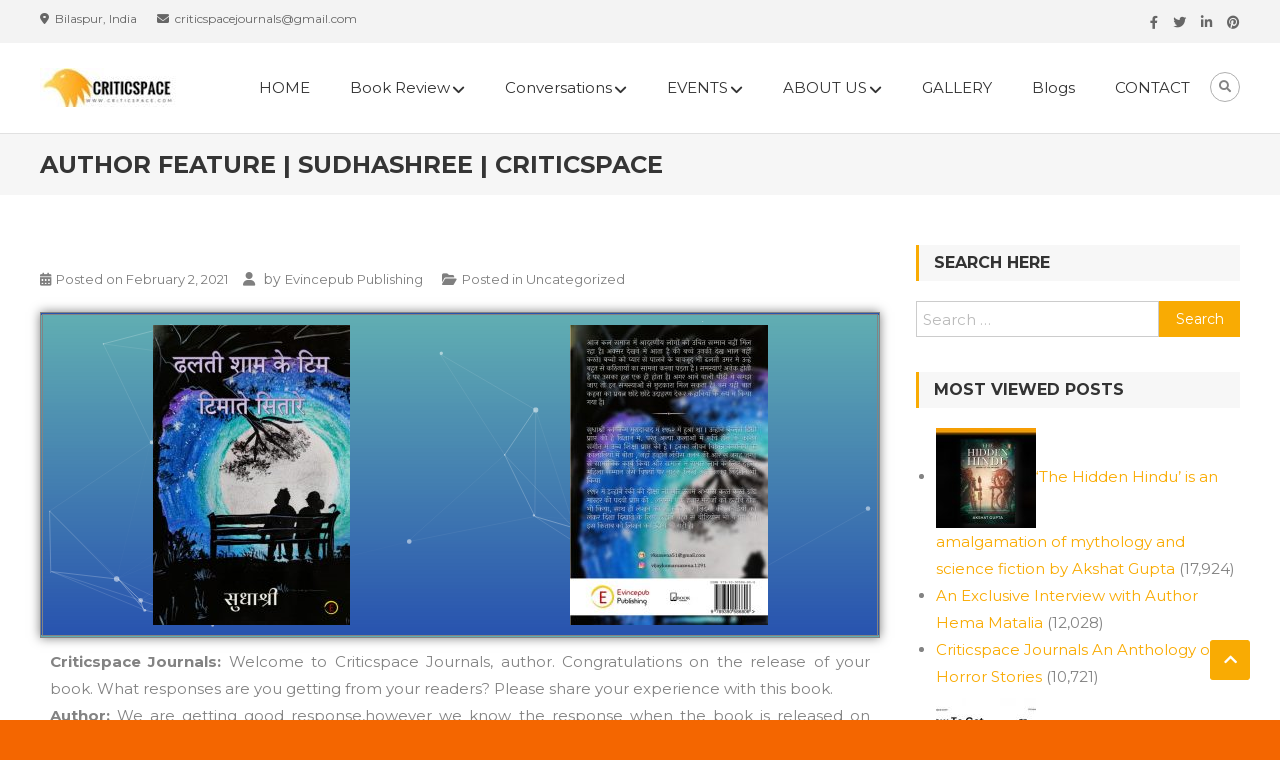

--- FILE ---
content_type: text/html; charset=UTF-8
request_url: https://criticspace.com/author-feature-sudhashree-criticspace/
body_size: 96908
content:
<!DOCTYPE html>
<html lang="en-US">
<head>
<meta charset="UTF-8">
<meta name="viewport" content="width=device-width, initial-scale=1">
<link rel="profile" href="http://gmpg.org/xfn/11">
<link rel="pingback" href="https://criticspace.com/xmlrpc.php">

<meta name='robots' content='index, follow, max-image-preview:large, max-snippet:-1, max-video-preview:-1' />

	<!-- This site is optimized with the Yoast SEO plugin v24.6 - https://yoast.com/wordpress/plugins/seo/ -->
	<title>AUTHOR FEATURE | SUDHASHREE | CRITICSPACE | |</title>
	<meta name="description" content="Criticspace Journals: Welcome to Criticspace Journals, author. Congratulations on the release of your book. What responses are you getting from your" />
	<link rel="canonical" href="https://criticspace.com/author-feature-sudhashree-criticspace/" />
	<meta property="og:locale" content="en_US" />
	<meta property="og:type" content="article" />
	<meta property="og:title" content="AUTHOR FEATURE | SUDHASHREE | CRITICSPACE | |" />
	<meta property="og:description" content="Criticspace Journals: Welcome to Criticspace Journals, author. Congratulations on the release of your book. What responses are you getting from your" />
	<meta property="og:url" content="https://criticspace.com/author-feature-sudhashree-criticspace/" />
	<meta property="article:publisher" content="https://www.facebook.com/criticspacejournal/" />
	<meta property="article:published_time" content="2021-02-02T06:24:52+00:00" />
	<meta property="article:modified_time" content="2021-02-02T06:49:17+00:00" />
	<meta property="og:image" content="https://criticspace.com/wp-content/uploads/2021/02/9789390586806-Dhalti-Saam-Ke-Tim-Timate-Sitare-front-197x300.jpg" />
	<meta name="author" content="Evincepub Publishing" />
	<meta name="twitter:card" content="summary_large_image" />
	<meta name="twitter:label1" content="Written by" />
	<meta name="twitter:data1" content="Evincepub Publishing" />
	<meta name="twitter:label2" content="Est. reading time" />
	<meta name="twitter:data2" content="2 minutes" />
	<script type="application/ld+json" class="yoast-schema-graph">{"@context":"https://schema.org","@graph":[{"@type":["Article","BlogPosting"],"@id":"https://criticspace.com/author-feature-sudhashree-criticspace/#article","isPartOf":{"@id":"https://criticspace.com/author-feature-sudhashree-criticspace/"},"author":{"name":"Evincepub Publishing","@id":"https://criticspace.com/#/schema/person/6a22a8b8ae276196932cf6b3d2c5c7ee"},"headline":"AUTHOR FEATURE | SUDHASHREE | CRITICSPACE","datePublished":"2021-02-02T06:24:52+00:00","dateModified":"2021-02-02T06:49:17+00:00","mainEntityOfPage":{"@id":"https://criticspace.com/author-feature-sudhashree-criticspace/"},"wordCount":438,"commentCount":0,"publisher":{"@id":"https://criticspace.com/#organization"},"image":{"@id":"https://criticspace.com/author-feature-sudhashree-criticspace/#primaryimage"},"thumbnailUrl":"https://criticspace.com/wp-content/uploads/2021/02/9789390586806-Dhalti-Saam-Ke-Tim-Timate-Sitare-front-197x300.jpg","inLanguage":"en-US","potentialAction":[{"@type":"CommentAction","name":"Comment","target":["https://criticspace.com/author-feature-sudhashree-criticspace/#respond"]}]},{"@type":"WebPage","@id":"https://criticspace.com/author-feature-sudhashree-criticspace/","url":"https://criticspace.com/author-feature-sudhashree-criticspace/","name":"AUTHOR FEATURE | SUDHASHREE | CRITICSPACE | |","isPartOf":{"@id":"https://criticspace.com/#website"},"primaryImageOfPage":{"@id":"https://criticspace.com/author-feature-sudhashree-criticspace/#primaryimage"},"image":{"@id":"https://criticspace.com/author-feature-sudhashree-criticspace/#primaryimage"},"thumbnailUrl":"https://criticspace.com/wp-content/uploads/2021/02/9789390586806-Dhalti-Saam-Ke-Tim-Timate-Sitare-front-197x300.jpg","datePublished":"2021-02-02T06:24:52+00:00","dateModified":"2021-02-02T06:49:17+00:00","description":"Criticspace Journals: Welcome to Criticspace Journals, author. Congratulations on the release of your book. What responses are you getting from your","breadcrumb":{"@id":"https://criticspace.com/author-feature-sudhashree-criticspace/#breadcrumb"},"inLanguage":"en-US","potentialAction":[{"@type":"ReadAction","target":["https://criticspace.com/author-feature-sudhashree-criticspace/"]}]},{"@type":"ImageObject","inLanguage":"en-US","@id":"https://criticspace.com/author-feature-sudhashree-criticspace/#primaryimage","url":"https://criticspace.com/wp-content/uploads/2021/02/9789390586806-Dhalti-Saam-Ke-Tim-Timate-Sitare-front.jpg","contentUrl":"https://criticspace.com/wp-content/uploads/2021/02/9789390586806-Dhalti-Saam-Ke-Tim-Timate-Sitare-front.jpg","width":1855,"height":2820},{"@type":"BreadcrumbList","@id":"https://criticspace.com/author-feature-sudhashree-criticspace/#breadcrumb","itemListElement":[{"@type":"ListItem","position":1,"name":"Home","item":"https://criticspace.com/"},{"@type":"ListItem","position":2,"name":"AUTHOR FEATURE | SUDHASHREE | CRITICSPACE"}]},{"@type":"WebSite","@id":"https://criticspace.com/#website","url":"https://criticspace.com/","name":"Criticspace","description":"","publisher":{"@id":"https://criticspace.com/#organization"},"alternateName":"Criticspace journal","potentialAction":[{"@type":"SearchAction","target":{"@type":"EntryPoint","urlTemplate":"https://criticspace.com/?s={search_term_string}"},"query-input":{"@type":"PropertyValueSpecification","valueRequired":true,"valueName":"search_term_string"}}],"inLanguage":"en-US"},{"@type":"Organization","@id":"https://criticspace.com/#organization","name":"Criticspace","url":"https://criticspace.com/","logo":{"@type":"ImageObject","inLanguage":"en-US","@id":"https://criticspace.com/#/schema/logo/image/","url":"https://criticspace.com/wp-content/uploads/2019/06/cropped-DesignEvo-1-5.jpg","contentUrl":"https://criticspace.com/wp-content/uploads/2019/06/cropped-DesignEvo-1-5.jpg","width":140,"height":39,"caption":"Criticspace"},"image":{"@id":"https://criticspace.com/#/schema/logo/image/"},"sameAs":["https://www.facebook.com/criticspacejournal/","https://www.instagram.com/criticspace/","https://x.com/Criticspacebook"]},{"@type":"Person","@id":"https://criticspace.com/#/schema/person/6a22a8b8ae276196932cf6b3d2c5c7ee","name":"Evincepub Publishing","image":{"@type":"ImageObject","inLanguage":"en-US","@id":"https://criticspace.com/#/schema/person/image/","url":"https://secure.gravatar.com/avatar/77e0c796087f12714b3bef6d1b82ca47?s=96&d=mm&r=g","contentUrl":"https://secure.gravatar.com/avatar/77e0c796087f12714b3bef6d1b82ca47?s=96&d=mm&r=g","caption":"Evincepub Publishing"},"sameAs":["http://www.evincepub.com"]}]}</script>
	<!-- / Yoast SEO plugin. -->


<link rel='dns-prefetch' href='//use.fontawesome.com' />
<link rel='dns-prefetch' href='//fonts.googleapis.com' />
<link rel='dns-prefetch' href='//www.googletagmanager.com' />
<link rel="alternate" type="application/rss+xml" title=" &raquo; Feed" href="https://criticspace.com/feed/" />
<link rel="alternate" type="application/rss+xml" title=" &raquo; Comments Feed" href="https://criticspace.com/comments/feed/" />
<link rel="alternate" type="application/rss+xml" title=" &raquo; AUTHOR FEATURE | SUDHASHREE | CRITICSPACE Comments Feed" href="https://criticspace.com/author-feature-sudhashree-criticspace/feed/" />
<link rel='stylesheet' id='pt-cv-public-style-css' href='https://criticspace.com/wp-content/plugins/content-views-query-and-display-post-page/public/assets/css/cv.css?ver=4.1' type='text/css' media='all' />
<style id='classic-theme-styles-inline-css' type='text/css'>
/*! This file is auto-generated */
.wp-block-button__link{color:#fff;background-color:#32373c;border-radius:9999px;box-shadow:none;text-decoration:none;padding:calc(.667em + 2px) calc(1.333em + 2px);font-size:1.125em}.wp-block-file__button{background:#32373c;color:#fff;text-decoration:none}
</style>
<style id='global-styles-inline-css' type='text/css'>
:root{--wp--preset--aspect-ratio--square: 1;--wp--preset--aspect-ratio--4-3: 4/3;--wp--preset--aspect-ratio--3-4: 3/4;--wp--preset--aspect-ratio--3-2: 3/2;--wp--preset--aspect-ratio--2-3: 2/3;--wp--preset--aspect-ratio--16-9: 16/9;--wp--preset--aspect-ratio--9-16: 9/16;--wp--preset--color--black: #000000;--wp--preset--color--cyan-bluish-gray: #abb8c3;--wp--preset--color--white: #ffffff;--wp--preset--color--pale-pink: #f78da7;--wp--preset--color--vivid-red: #cf2e2e;--wp--preset--color--luminous-vivid-orange: #ff6900;--wp--preset--color--luminous-vivid-amber: #fcb900;--wp--preset--color--light-green-cyan: #7bdcb5;--wp--preset--color--vivid-green-cyan: #00d084;--wp--preset--color--pale-cyan-blue: #8ed1fc;--wp--preset--color--vivid-cyan-blue: #0693e3;--wp--preset--color--vivid-purple: #9b51e0;--wp--preset--gradient--vivid-cyan-blue-to-vivid-purple: linear-gradient(135deg,rgba(6,147,227,1) 0%,rgb(155,81,224) 100%);--wp--preset--gradient--light-green-cyan-to-vivid-green-cyan: linear-gradient(135deg,rgb(122,220,180) 0%,rgb(0,208,130) 100%);--wp--preset--gradient--luminous-vivid-amber-to-luminous-vivid-orange: linear-gradient(135deg,rgba(252,185,0,1) 0%,rgba(255,105,0,1) 100%);--wp--preset--gradient--luminous-vivid-orange-to-vivid-red: linear-gradient(135deg,rgba(255,105,0,1) 0%,rgb(207,46,46) 100%);--wp--preset--gradient--very-light-gray-to-cyan-bluish-gray: linear-gradient(135deg,rgb(238,238,238) 0%,rgb(169,184,195) 100%);--wp--preset--gradient--cool-to-warm-spectrum: linear-gradient(135deg,rgb(74,234,220) 0%,rgb(151,120,209) 20%,rgb(207,42,186) 40%,rgb(238,44,130) 60%,rgb(251,105,98) 80%,rgb(254,248,76) 100%);--wp--preset--gradient--blush-light-purple: linear-gradient(135deg,rgb(255,206,236) 0%,rgb(152,150,240) 100%);--wp--preset--gradient--blush-bordeaux: linear-gradient(135deg,rgb(254,205,165) 0%,rgb(254,45,45) 50%,rgb(107,0,62) 100%);--wp--preset--gradient--luminous-dusk: linear-gradient(135deg,rgb(255,203,112) 0%,rgb(199,81,192) 50%,rgb(65,88,208) 100%);--wp--preset--gradient--pale-ocean: linear-gradient(135deg,rgb(255,245,203) 0%,rgb(182,227,212) 50%,rgb(51,167,181) 100%);--wp--preset--gradient--electric-grass: linear-gradient(135deg,rgb(202,248,128) 0%,rgb(113,206,126) 100%);--wp--preset--gradient--midnight: linear-gradient(135deg,rgb(2,3,129) 0%,rgb(40,116,252) 100%);--wp--preset--font-size--small: 13px;--wp--preset--font-size--medium: 20px;--wp--preset--font-size--large: 36px;--wp--preset--font-size--x-large: 42px;--wp--preset--spacing--20: 0.44rem;--wp--preset--spacing--30: 0.67rem;--wp--preset--spacing--40: 1rem;--wp--preset--spacing--50: 1.5rem;--wp--preset--spacing--60: 2.25rem;--wp--preset--spacing--70: 3.38rem;--wp--preset--spacing--80: 5.06rem;--wp--preset--shadow--natural: 6px 6px 9px rgba(0, 0, 0, 0.2);--wp--preset--shadow--deep: 12px 12px 50px rgba(0, 0, 0, 0.4);--wp--preset--shadow--sharp: 6px 6px 0px rgba(0, 0, 0, 0.2);--wp--preset--shadow--outlined: 6px 6px 0px -3px rgba(255, 255, 255, 1), 6px 6px rgba(0, 0, 0, 1);--wp--preset--shadow--crisp: 6px 6px 0px rgba(0, 0, 0, 1);}:where(.is-layout-flex){gap: 0.5em;}:where(.is-layout-grid){gap: 0.5em;}body .is-layout-flex{display: flex;}.is-layout-flex{flex-wrap: wrap;align-items: center;}.is-layout-flex > :is(*, div){margin: 0;}body .is-layout-grid{display: grid;}.is-layout-grid > :is(*, div){margin: 0;}:where(.wp-block-columns.is-layout-flex){gap: 2em;}:where(.wp-block-columns.is-layout-grid){gap: 2em;}:where(.wp-block-post-template.is-layout-flex){gap: 1.25em;}:where(.wp-block-post-template.is-layout-grid){gap: 1.25em;}.has-black-color{color: var(--wp--preset--color--black) !important;}.has-cyan-bluish-gray-color{color: var(--wp--preset--color--cyan-bluish-gray) !important;}.has-white-color{color: var(--wp--preset--color--white) !important;}.has-pale-pink-color{color: var(--wp--preset--color--pale-pink) !important;}.has-vivid-red-color{color: var(--wp--preset--color--vivid-red) !important;}.has-luminous-vivid-orange-color{color: var(--wp--preset--color--luminous-vivid-orange) !important;}.has-luminous-vivid-amber-color{color: var(--wp--preset--color--luminous-vivid-amber) !important;}.has-light-green-cyan-color{color: var(--wp--preset--color--light-green-cyan) !important;}.has-vivid-green-cyan-color{color: var(--wp--preset--color--vivid-green-cyan) !important;}.has-pale-cyan-blue-color{color: var(--wp--preset--color--pale-cyan-blue) !important;}.has-vivid-cyan-blue-color{color: var(--wp--preset--color--vivid-cyan-blue) !important;}.has-vivid-purple-color{color: var(--wp--preset--color--vivid-purple) !important;}.has-black-background-color{background-color: var(--wp--preset--color--black) !important;}.has-cyan-bluish-gray-background-color{background-color: var(--wp--preset--color--cyan-bluish-gray) !important;}.has-white-background-color{background-color: var(--wp--preset--color--white) !important;}.has-pale-pink-background-color{background-color: var(--wp--preset--color--pale-pink) !important;}.has-vivid-red-background-color{background-color: var(--wp--preset--color--vivid-red) !important;}.has-luminous-vivid-orange-background-color{background-color: var(--wp--preset--color--luminous-vivid-orange) !important;}.has-luminous-vivid-amber-background-color{background-color: var(--wp--preset--color--luminous-vivid-amber) !important;}.has-light-green-cyan-background-color{background-color: var(--wp--preset--color--light-green-cyan) !important;}.has-vivid-green-cyan-background-color{background-color: var(--wp--preset--color--vivid-green-cyan) !important;}.has-pale-cyan-blue-background-color{background-color: var(--wp--preset--color--pale-cyan-blue) !important;}.has-vivid-cyan-blue-background-color{background-color: var(--wp--preset--color--vivid-cyan-blue) !important;}.has-vivid-purple-background-color{background-color: var(--wp--preset--color--vivid-purple) !important;}.has-black-border-color{border-color: var(--wp--preset--color--black) !important;}.has-cyan-bluish-gray-border-color{border-color: var(--wp--preset--color--cyan-bluish-gray) !important;}.has-white-border-color{border-color: var(--wp--preset--color--white) !important;}.has-pale-pink-border-color{border-color: var(--wp--preset--color--pale-pink) !important;}.has-vivid-red-border-color{border-color: var(--wp--preset--color--vivid-red) !important;}.has-luminous-vivid-orange-border-color{border-color: var(--wp--preset--color--luminous-vivid-orange) !important;}.has-luminous-vivid-amber-border-color{border-color: var(--wp--preset--color--luminous-vivid-amber) !important;}.has-light-green-cyan-border-color{border-color: var(--wp--preset--color--light-green-cyan) !important;}.has-vivid-green-cyan-border-color{border-color: var(--wp--preset--color--vivid-green-cyan) !important;}.has-pale-cyan-blue-border-color{border-color: var(--wp--preset--color--pale-cyan-blue) !important;}.has-vivid-cyan-blue-border-color{border-color: var(--wp--preset--color--vivid-cyan-blue) !important;}.has-vivid-purple-border-color{border-color: var(--wp--preset--color--vivid-purple) !important;}.has-vivid-cyan-blue-to-vivid-purple-gradient-background{background: var(--wp--preset--gradient--vivid-cyan-blue-to-vivid-purple) !important;}.has-light-green-cyan-to-vivid-green-cyan-gradient-background{background: var(--wp--preset--gradient--light-green-cyan-to-vivid-green-cyan) !important;}.has-luminous-vivid-amber-to-luminous-vivid-orange-gradient-background{background: var(--wp--preset--gradient--luminous-vivid-amber-to-luminous-vivid-orange) !important;}.has-luminous-vivid-orange-to-vivid-red-gradient-background{background: var(--wp--preset--gradient--luminous-vivid-orange-to-vivid-red) !important;}.has-very-light-gray-to-cyan-bluish-gray-gradient-background{background: var(--wp--preset--gradient--very-light-gray-to-cyan-bluish-gray) !important;}.has-cool-to-warm-spectrum-gradient-background{background: var(--wp--preset--gradient--cool-to-warm-spectrum) !important;}.has-blush-light-purple-gradient-background{background: var(--wp--preset--gradient--blush-light-purple) !important;}.has-blush-bordeaux-gradient-background{background: var(--wp--preset--gradient--blush-bordeaux) !important;}.has-luminous-dusk-gradient-background{background: var(--wp--preset--gradient--luminous-dusk) !important;}.has-pale-ocean-gradient-background{background: var(--wp--preset--gradient--pale-ocean) !important;}.has-electric-grass-gradient-background{background: var(--wp--preset--gradient--electric-grass) !important;}.has-midnight-gradient-background{background: var(--wp--preset--gradient--midnight) !important;}.has-small-font-size{font-size: var(--wp--preset--font-size--small) !important;}.has-medium-font-size{font-size: var(--wp--preset--font-size--medium) !important;}.has-large-font-size{font-size: var(--wp--preset--font-size--large) !important;}.has-x-large-font-size{font-size: var(--wp--preset--font-size--x-large) !important;}
:where(.wp-block-post-template.is-layout-flex){gap: 1.25em;}:where(.wp-block-post-template.is-layout-grid){gap: 1.25em;}
:where(.wp-block-columns.is-layout-flex){gap: 2em;}:where(.wp-block-columns.is-layout-grid){gap: 2em;}
:root :where(.wp-block-pullquote){font-size: 1.5em;line-height: 1.6;}
</style>
<link rel='stylesheet' id='dashicons-css' href='https://criticspace.com/wp-includes/css/dashicons.min.css?ver=6.6.2' type='text/css' media='all' />
<link rel='stylesheet' id='post-views-counter-frontend-css' href='https://criticspace.com/wp-content/plugins/post-views-counter/css/frontend.min.css?ver=1.5.2' type='text/css' media='all' />
<link rel='stylesheet' id='font-awesome-css' href='https://criticspace.com/wp-content/plugins/elementor/assets/lib/font-awesome/css/font-awesome.min.css?ver=4.7.0' type='text/css' media='all' />
<link rel='stylesheet' id='custom-style-css' href='https://criticspace.com/wp-content/plugins/simple-contact-info-widget/css/hover-min.css?ver=6.6.2' type='text/css' media='all' />
<link rel='stylesheet' id='tps-super-font-awesome-css-css' href='https://criticspace.com/wp-content/plugins/super-testimonial/frontend/css/font-awesome.css?ver=6.6.2' type='text/css' media='all' />
<link rel='stylesheet' id='tps-super-owl.carousel-css-css' href='https://criticspace.com/wp-content/plugins/super-testimonial/frontend/css/owl.carousel.min.css?ver=6.6.2' type='text/css' media='all' />
<link rel='stylesheet' id='tps-super-style-css-css' href='https://criticspace.com/wp-content/plugins/super-testimonial/frontend/css/theme-style.css?ver=6.6.2' type='text/css' media='all' />
<link rel='stylesheet' id='wpsm_team_b-font-awesome-front-css' href='https://criticspace.com/wp-content/plugins/team-builder/assets/css/font-awesome/css/font-awesome.min.css?ver=6.6.2' type='text/css' media='all' />
<link rel='stylesheet' id='wpsm_team_b_bootstrap-front-css' href='https://criticspace.com/wp-content/plugins/team-builder/assets/css/bootstrap-front.css?ver=6.6.2' type='text/css' media='all' />
<link rel='stylesheet' id='wpsm_team_b_team-css' href='https://criticspace.com/wp-content/plugins/team-builder/assets/css/team.css?ver=6.6.2' type='text/css' media='all' />
<link rel='stylesheet' id='wpsm_team_b_owl_carousel_min_css-css' href='https://criticspace.com/wp-content/plugins/team-builder/assets/css/owl.carousel.min.css?ver=6.6.2' type='text/css' media='all' />
<link rel='stylesheet' id='wpsr_main_css-css' href='https://criticspace.com/wp-content/plugins/wp-socializer/public/css/wpsr.min.css?ver=7.9' type='text/css' media='all' />
<link rel='stylesheet' id='wpsr_fa_icons-css' href='https://use.fontawesome.com/releases/v6.7.2/css/all.css?ver=7.9' type='text/css' media='all' />
<link rel='stylesheet' id='eae-css-css' href='https://criticspace.com/wp-content/plugins/addon-elements-for-elementor-page-builder/assets/css/eae.min.css?ver=1.14' type='text/css' media='all' />
<link rel='stylesheet' id='eae-peel-css-css' href='https://criticspace.com/wp-content/plugins/addon-elements-for-elementor-page-builder/assets/lib/peel/peel.css?ver=1.14' type='text/css' media='all' />
<link rel='stylesheet' id='font-awesome-4-shim-css' href='https://criticspace.com/wp-content/plugins/elementor/assets/lib/font-awesome/css/v4-shims.min.css?ver=1.0' type='text/css' media='all' />
<link rel='stylesheet' id='font-awesome-5-all-css' href='https://criticspace.com/wp-content/plugins/elementor/assets/lib/font-awesome/css/all.min.css?ver=1.0' type='text/css' media='all' />
<link rel='stylesheet' id='vegas-css-css' href='https://criticspace.com/wp-content/plugins/addon-elements-for-elementor-page-builder/assets/lib/vegas/vegas.min.css?ver=2.4.0' type='text/css' media='all' />
<link rel='stylesheet' id='google-font-css' href='//fonts.googleapis.com/css?family=Montserrat%3A400%2C700&#038;ver=6.6.2' type='text/css' media='all' />
<link rel='stylesheet' id='lightslider-style-css' href='https://criticspace.com/wp-content/themes/owner/assets/library/lightslider/css/lightslider.min.css?ver=1.1.5' type='text/css' media='all' />
<link rel='stylesheet' id='business-owner-google-font-css' href='https://fonts.googleapis.com/css?family=Dosis%3A300%2C400%2C400i%2C500%2C700&#038;subset=latin%2Clatin-ext' type='text/css' media='all' />
<link rel='stylesheet' id='owner-parent-style-css' href='https://criticspace.com/wp-content/themes/owner/style.css?ver=1.0.3' type='text/css' media='all' />
<link rel='stylesheet' id='owner-parent-responsive-css' href='https://criticspace.com/wp-content/themes/owner/assets/css/owner-responsive.css?ver=1.0.3' type='text/css' media='all' />
<link rel='stylesheet' id='business-owner-css' href='https://criticspace.com/wp-content/themes/business-owner/style.css?ver=1.0.3' type='text/css' media='all' />
<style id='business-owner-inline-css' type='text/css'>
.navigation .nav-links a:hover,.bttn:hover,button,input[type='button']:hover,input[type='reset']:hover,input[type='submit']:hover,.edit-link .post-edit-link,.reply .comment-reply-link,.header-search-wrapper .search-main:hover,.header-search-wrapper .search-submit ,.mt-slider-btn-wrap .slider-btn:hover,.owner-slider-wrapper .lSAction > a:hover,.widget_search .search-submit,.widget_search .search-submit,.cta-btn-wrap a:hover,.owner_portfolio .single-post-wrapper .portfolio-title-wrapper .portfolio-link,.team-wrapper .team-desc,.owner_testimonials .lSSlideOuter .lSPager.lSpg > li:hover a,.owner_testimonials .lSSlideOuter .lSPager.lSpg > li.active a,#mt-scrollup,.error404 .page-title,.mt-slider-btn-wrap .slider-btn:first-child,.sub-toggle:hover{background:#f9ab03}
a,a:hover,a:focus,a:active,.entry-footer a:hover,.comment-author .fn .url:hover,.commentmetadata .comment-edit-link,#cancel-comment-reply-link,#cancel-comment-reply-link:before,.logged-in-as a,.social-icons-holder a:hover,#site-navigation ul li.current-menu-item > a,#site-navigation ul li:hover > a,.widget a:hover,.widget a:hover::before,.widget li:hover::before,.owner_grid_layout .post-title a:hover,.team-title-wrapper .post-title a:hover,.testimonial-content::before,.owner_testimonials .client-name ,.latest-posts-wrapper .byline a:hover,.latest-posts-wrapper .posted-on a:hover,.latest-posts-wrapper .news-title a:hover,.entry-title a:hover,.post-readmore a:hover,.site-info a:hover,.grid-archive-layout .entry-title a:hover,.owner-slider-wrapper .slide-title span{color:#f9ab03}
.navigation .nav-links a,.bttn,button,input[type='button'],input[type='reset'],input[type='submit'],.header-search-wrapper .search-main:hover,.mt-slider-btn-wrap .slider-btn:hover,.widget_search .search-submit,.cta-btn-wrap a:hover{border-color:#f9ab03}
.comment-list .comment-body{border-top-color:#f9ab03}
.owner-slider-wrapper .slide-title::after,.owner-slider-wrapper .slide-title::before,.widget .widget-title,.widget .owner-widget-wrapper .widget-title{border-left-color:#f9ab03}
.widget .owner-widget-wrapper .widget-title{border-right-color:#f9ab03}
.business_owner_static_counter .owner-widget-wrapper::before{background-color:rgba( 249,171,3,0.6 )}
</style>
<link rel='stylesheet' id='elementor-icons-css' href='https://criticspace.com/wp-content/plugins/elementor/assets/lib/eicons/css/elementor-icons.min.css?ver=5.36.0' type='text/css' media='all' />
<link rel='stylesheet' id='elementor-frontend-css' href='https://criticspace.com/wp-content/plugins/elementor/assets/css/frontend.min.css?ver=3.28.0' type='text/css' media='all' />
<link rel='stylesheet' id='elementor-post-7872-css' href='https://criticspace.com/wp-content/uploads/elementor/css/post-7872.css?ver=1726191483' type='text/css' media='all' />
<link rel='stylesheet' id='widget-image-css' href='https://criticspace.com/wp-content/plugins/elementor/assets/css/widget-image.min.css?ver=3.28.0' type='text/css' media='all' />
<link rel='stylesheet' id='widget-text-editor-css' href='https://criticspace.com/wp-content/plugins/elementor/assets/css/widget-text-editor.min.css?ver=3.28.0' type='text/css' media='all' />
<link rel='stylesheet' id='elementor-post-5377-css' href='https://criticspace.com/wp-content/uploads/elementor/css/post-5377.css?ver=1726201767' type='text/css' media='all' />
<link rel='stylesheet' id='elementor-gf-local-roboto-css' href='https://criticspace.com/wp-content/uploads/elementor/google-fonts/css/roboto.css?ver=1742264819' type='text/css' media='all' />
<link rel='stylesheet' id='elementor-gf-local-robotoslab-css' href='https://criticspace.com/wp-content/uploads/elementor/google-fonts/css/robotoslab.css?ver=1742264827' type='text/css' media='all' />
<script type="text/javascript" src="https://criticspace.com/wp-includes/js/jquery/jquery.min.js?ver=3.7.1" id="jquery-core-js"></script>
<script type="text/javascript" src="https://criticspace.com/wp-includes/js/jquery/jquery-migrate.min.js?ver=3.4.1" id="jquery-migrate-js"></script>
<script type="text/javascript" src="https://criticspace.com/wp-content/plugins/team-builder/assets/js/owl.carousel.min.js?ver=6.6.2" id="wpsm_team_b_owl_carousel_min_js-js"></script>
<script type="text/javascript" src="https://criticspace.com/wp-content/plugins/addon-elements-for-elementor-page-builder/assets/js/iconHelper.js?ver=1.0" id="eae-iconHelper-js"></script>
<script type="text/javascript" src="https://criticspace.com/wp-content/themes/owner/assets/js/custom-script.js?ver=1.0.3" id="owner-custom-script-js"></script>
<script type="text/javascript" src="https://criticspace.com/wp-content/themes/business-owner/assets/counter-up/jquery.counterup.min.js?ver=1.0" id="business_owner_counter_up-js"></script>
<script type="text/javascript" src="https://criticspace.com/wp-content/themes/business-owner/assets/scripts/custom-scripts.js?ver=1.0.3" id="business_owner_custom_scripts-js"></script>
<meta name="generator" content="Site Kit by Google 1.148.0" /><style data-context="foundation-flickity-css">/*! Flickity v2.0.2
http://flickity.metafizzy.co
---------------------------------------------- */.flickity-enabled{position:relative}.flickity-enabled:focus{outline:0}.flickity-viewport{overflow:hidden;position:relative;height:100%}.flickity-slider{position:absolute;width:100%;height:100%}.flickity-enabled.is-draggable{-webkit-tap-highlight-color:transparent;tap-highlight-color:transparent;-webkit-user-select:none;-moz-user-select:none;-ms-user-select:none;user-select:none}.flickity-enabled.is-draggable .flickity-viewport{cursor:move;cursor:-webkit-grab;cursor:grab}.flickity-enabled.is-draggable .flickity-viewport.is-pointer-down{cursor:-webkit-grabbing;cursor:grabbing}.flickity-prev-next-button{position:absolute;top:50%;width:44px;height:44px;border:none;border-radius:50%;background:#fff;background:hsla(0,0%,100%,.75);cursor:pointer;-webkit-transform:translateY(-50%);transform:translateY(-50%)}.flickity-prev-next-button:hover{background:#fff}.flickity-prev-next-button:focus{outline:0;box-shadow:0 0 0 5px #09f}.flickity-prev-next-button:active{opacity:.6}.flickity-prev-next-button.previous{left:10px}.flickity-prev-next-button.next{right:10px}.flickity-rtl .flickity-prev-next-button.previous{left:auto;right:10px}.flickity-rtl .flickity-prev-next-button.next{right:auto;left:10px}.flickity-prev-next-button:disabled{opacity:.3;cursor:auto}.flickity-prev-next-button svg{position:absolute;left:20%;top:20%;width:60%;height:60%}.flickity-prev-next-button .arrow{fill:#333}.flickity-page-dots{position:absolute;width:100%;bottom:-25px;padding:0;margin:0;list-style:none;text-align:center;line-height:1}.flickity-rtl .flickity-page-dots{direction:rtl}.flickity-page-dots .dot{display:inline-block;width:10px;height:10px;margin:0 8px;background:#333;border-radius:50%;opacity:.25;cursor:pointer}.flickity-page-dots .dot.is-selected{opacity:1}</style><style data-context="foundation-slideout-css">.slideout-menu{position:fixed;left:0;top:0;bottom:0;right:auto;z-index:0;width:256px;overflow-y:auto;-webkit-overflow-scrolling:touch;display:none}.slideout-menu.pushit-right{left:auto;right:0}.slideout-panel{position:relative;z-index:1;will-change:transform}.slideout-open,.slideout-open .slideout-panel,.slideout-open body{overflow:hidden}.slideout-open .slideout-menu{display:block}.pushit{display:none}</style><meta name="generator" content="Elementor 3.28.0; features: additional_custom_breakpoints, e_local_google_fonts; settings: css_print_method-external, google_font-enabled, font_display-auto">
<style type="text/css">.recentcomments a{display:inline !important;padding:0 !important;margin:0 !important;}</style>			<style>
				.e-con.e-parent:nth-of-type(n+4):not(.e-lazyloaded):not(.e-no-lazyload),
				.e-con.e-parent:nth-of-type(n+4):not(.e-lazyloaded):not(.e-no-lazyload) * {
					background-image: none !important;
				}
				@media screen and (max-height: 1024px) {
					.e-con.e-parent:nth-of-type(n+3):not(.e-lazyloaded):not(.e-no-lazyload),
					.e-con.e-parent:nth-of-type(n+3):not(.e-lazyloaded):not(.e-no-lazyload) * {
						background-image: none !important;
					}
				}
				@media screen and (max-height: 640px) {
					.e-con.e-parent:nth-of-type(n+2):not(.e-lazyloaded):not(.e-no-lazyload),
					.e-con.e-parent:nth-of-type(n+2):not(.e-lazyloaded):not(.e-no-lazyload) * {
						background-image: none !important;
					}
				}
			</style>
			<style type="text/css" id="custom-background-css">
body.custom-background { background-color: #f46600; }
</style>
	<link rel="icon" href="https://criticspace.com/wp-content/uploads/2019/06/cropped-DesignEvo-1-1-32x32.jpg" sizes="32x32" />
<link rel="icon" href="https://criticspace.com/wp-content/uploads/2019/06/cropped-DesignEvo-1-1-192x192.jpg" sizes="192x192" />
<link rel="apple-touch-icon" href="https://criticspace.com/wp-content/uploads/2019/06/cropped-DesignEvo-1-1-180x180.jpg" />
<meta name="msapplication-TileImage" content="https://criticspace.com/wp-content/uploads/2019/06/cropped-DesignEvo-1-1-270x270.jpg" />
<style>.ios7.web-app-mode.has-fixed header{ background-color: rgba(3,122,221,.88);}</style>		<style type="text/css" id="wp-custom-css">
			.comment-form #url{
 display:none;
}		</style>
		</head>

<body class="post-template-default single single-post postid-5377 single-format-standard custom-background wp-custom-logo group-blog right-sidebar elementor-default elementor-kit-7872 elementor-page elementor-page-5377">
<div id="page" class="site">
	<a class="skip-link screen-reader-text" href="#content">Skip to content</a>
	<div class="top-header-holder clearfix"> <div class="mt-container"><div class="top-left-holder"><span class="top-address top-info">Bilaspur, India</span><span class="top-email top-info">&#99;&#114;&#105;&#116;ic&#115;pacej&#111;&#117;&#114;n&#97;l&#115;&#64;&#103;m&#97;&#105;&#108;&#46;&#99;o&#109;</span></div><!--. top-left-holder --><div class="social-icons-holder"><a href="https://www.facebook.com/criticspacejournal"><span class="mt-social-icon fa fa-facebook"></span></a><a href="https://twitter.com/Criticspacebook"><span class="mt-social-icon fa fa-twitter"></span></a><a href="https://www.linkedin.com/in/aashi-dewangan/"><span class="mt-social-icon fa fa-linkedin"></span></a><a href="https://www.instagram.com/criticspace/"><span class="mt-social-icon fa fa-pinterest"></span></a></div><!-- .social-icons-holder --></div></div><!-- .top-header-holder --><header id="masthead" class="site-header" role="banner"><div class="logo-ads-wrapper clearfix"><div class="mt-container">		<div class="site-branding">
			<a href="https://criticspace.com/" class="custom-logo-link" rel="home"><img width="140" height="39" src="https://criticspace.com/wp-content/uploads/2019/06/cropped-DesignEvo-1-5.jpg" class="custom-logo" alt="" decoding="async" /></a>							<div class="site-title-wrapper">
											<p class="site-title"><a href="https://criticspace.com/" rel="home"></a></p>
									</div><!-- .site-title-wrapper -->
					</div><!-- .site-branding -->
		<div class="menu-search-wrapper">
			<nav id="site-navigation" class="main-navigation" role="navigation">
				<div class="menu-toggle hide"> <i class="fa fa-navicon"> </i> </div>
				<div class="menu-top-manu-container"><ul id="primary-menu" class="nav-menu"><li id="menu-item-24" class="menu-item menu-item-type-custom menu-item-object-custom menu-item-home menu-item-24"><a href="https://criticspace.com">HOME</a></li>
<li id="menu-item-5982" class="menu-item menu-item-type-taxonomy menu-item-object-category menu-item-has-children menu-item-5982"><a href="https://criticspace.com/one-of-the-largest-collection-of-book-reviews/">Book Review</a>
<ul class="sub-menu">
	<li id="menu-item-5979" class="menu-item menu-item-type-taxonomy menu-item-object-category menu-item-5979"><a href="https://criticspace.com/fiction-books/">Fiction Books</a></li>
	<li id="menu-item-5985" class="menu-item menu-item-type-taxonomy menu-item-object-category menu-item-5985"><a href="https://criticspace.com/non-fiction/">Non-Fiction</a></li>
	<li id="menu-item-5986" class="menu-item menu-item-type-taxonomy menu-item-object-category menu-item-5986"><a href="https://criticspace.com/poetry-books/">Poetry Books</a></li>
	<li id="menu-item-5988" class="menu-item menu-item-type-taxonomy menu-item-object-category menu-item-5988"><a href="https://criticspace.com/thriller-mystery/">Thriller &#038; Mystery</a></li>
	<li id="menu-item-5984" class="menu-item menu-item-type-taxonomy menu-item-object-category menu-item-5984"><a href="https://criticspace.com/mythological-books/">Mythological Books</a></li>
	<li id="menu-item-5987" class="menu-item menu-item-type-taxonomy menu-item-object-category menu-item-5987"><a href="https://criticspace.com/self-help-books/">Self Help Books</a></li>
	<li id="menu-item-5983" class="menu-item menu-item-type-taxonomy menu-item-object-category menu-item-5983"><a href="https://criticspace.com/business-economics/">Business &#038; Economics</a></li>
	<li id="menu-item-5978" class="menu-item menu-item-type-taxonomy menu-item-object-category menu-item-5978"><a href="https://criticspace.com/educational-books/">Educational Books</a></li>
</ul>
</li>
<li id="menu-item-6002" class="menu-item menu-item-type-taxonomy menu-item-object-category menu-item-has-children menu-item-6002"><a href="https://criticspace.com/a-collection-of-in-depth-author-interviews/">Conversations</a>
<ul class="sub-menu">
	<li id="menu-item-6008" class="menu-item menu-item-type-taxonomy menu-item-object-category menu-item-6008"><a href="https://criticspace.com/famous-authors-and-their-stories/">AUTHOR DISCOVERY ZONE: Meet the Authors</a></li>
</ul>
</li>
<li id="menu-item-1354" class="menu-item menu-item-type-post_type menu-item-object-page menu-item-has-children menu-item-1354"><a href="https://criticspace.com/criticspace-online-literary-events/">EVENTS</a>
<ul class="sub-menu">
	<li id="menu-item-8827" class="menu-item menu-item-type-post_type menu-item-object-page menu-item-8827"><a href="https://criticspace.com/criticspace-literary-awards-2021-best-indian-author-award/">Criticspace Literary Awards – 2021 Best Indian Author Award</a></li>
	<li id="menu-item-1355" class="menu-item menu-item-type-post_type menu-item-object-page menu-item-1355"><a href="https://criticspace.com/top-100-debut-indian-authors/">Top 100 Debut Indian Authors | Criticspace Literary Journal</a></li>
	<li id="menu-item-1835" class="menu-item menu-item-type-post_type menu-item-object-page menu-item-1835"><a href="https://criticspace.com/criticspace-poetry-anthology/">Poetry Anthology</a></li>
	<li id="menu-item-3174" class="menu-item menu-item-type-post_type menu-item-object-post menu-item-3174"><a href="https://criticspace.com/criticspace-journals-an-anthology-of-horror-stories/">Criticspace Journals An Anthology of Horror Stories</a></li>
	<li id="menu-item-3181" class="menu-item menu-item-type-post_type menu-item-object-post menu-item-has-children menu-item-3181"><a href="https://criticspace.com/top-100-debut-novels-criticspace-journals/">Top 100 Debut Novels | Criticspace Journals</a>
	<ul class="sub-menu">
		<li id="menu-item-3207" class="menu-item menu-item-type-post_type menu-item-object-page menu-item-3207"><a href="https://criticspace.com/authors-of-top-100-debut-novels/">Author Stories | Debut Novels</a></li>
	</ul>
</li>
</ul>
</li>
<li id="menu-item-25" class="menu-item menu-item-type-post_type menu-item-object-page menu-item-has-children menu-item-25"><a href="https://criticspace.com/about-us/">ABOUT US</a>
<ul class="sub-menu">
	<li id="menu-item-449" class="menu-item menu-item-type-post_type menu-item-object-page menu-item-449"><a href="https://criticspace.com/book-marketing-company-in-india-how-we-work/">How we work</a></li>
</ul>
</li>
<li id="menu-item-7702" class="menu-item menu-item-type-post_type menu-item-object-page menu-item-7702"><a href="https://criticspace.com/criticspace-literary-journal-gallery/">GALLERY</a></li>
<li id="menu-item-3585" class="menu-item menu-item-type-taxonomy menu-item-object-category menu-item-3585"><a href="https://criticspace.com/blogs/">Blogs</a></li>
<li id="menu-item-451" class="menu-item menu-item-type-post_type menu-item-object-page menu-item-451"><a href="https://criticspace.com/book-promotion-services-in-india-contact/">CONTACT</a></li>
</ul></div>			</nav><!-- #site-navigation -->

							<div class="header-search-wrapper">
	                <span class="search-main"><i class="fa fa-search"></i></span>
	                <div class="search-form-main clearfix">
						<div class="mt-container">
		                	<form role="search" method="get" class="search-form" action="https://criticspace.com/">
				<label>
					<span class="screen-reader-text">Search for:</span>
					<input type="search" class="search-field" placeholder="Search &hellip;" value="" name="s" />
				</label>
				<input type="submit" class="search-submit" value="Search" />
			</form>		                </div>
		            </div>
	            </div><!-- .header-search-wrapper -->
                    </div><!-- .menu-search-wrapper -->
</div><!-- .mt-container --></div><!-- .logo-ads-wrapper --></header><!-- #masthead -->
	<div id="content" class="site-content">
					<header class="entry-header">
	            <div class="mt-container">
	    			<h1 class="entry-title">AUTHOR FEATURE | SUDHASHREE | CRITICSPACE</h1>	            </div><!-- .mt-container -->
			</header><!-- .entry-header -->
		<div class="mt-container">
	<div id="primary" class="content-area">
		<main id="main" class="site-main" role="main">

		
<article id="post-5377" class="post-5377 post type-post status-publish format-standard hentry category-uncategorized">

	<div class="entry-content">
        <div class="single-post-image">
            <figure></figure>
        </div>
					<div class="entry-meta">
				<span class="posted-on">Posted on <a href="https://criticspace.com/author-feature-sudhashree-criticspace/" rel="bookmark"><time class="entry-date published" datetime="2021-02-02T06:24:52+00:00">February 2, 2021</time><time class="updated" datetime="2021-02-02T06:49:17+00:00">February 2, 2021</time></a></span><span class="byline"> by <span class="author vcard"><a class="url fn n" href="https://criticspace.com/author/evincepub/">Evincepub Publishing</a></span></span>				<span class="cat-links">Posted in <a href="https://criticspace.com/uncategorized/" rel="category tag">Uncategorized</a></span>			</div><!-- .entry-meta -->
						<div data-elementor-type="wp-post" data-elementor-id="5377" class="elementor elementor-5377">
						<section data-eae-particle="{
  &quot;particles&quot;: {
    &quot;number&quot;: {
      &quot;value&quot;: 80,
      &quot;density&quot;: {
        &quot;enable&quot;: true,
        &quot;value_area&quot;: 800
      }
    },
    &quot;color&quot;: {
      &quot;value&quot;: &quot;#ffffff&quot;
    },
    &quot;shape&quot;: {
      &quot;type&quot;: &quot;circle&quot;,
      &quot;stroke&quot;: {
        &quot;width&quot;: 0,
        &quot;color&quot;: &quot;#000000&quot;
      },
      &quot;polygon&quot;: {
        &quot;nb_sides&quot;: 5
      },
      &quot;image&quot;: {
        &quot;src&quot;: &quot;img/github.svg&quot;,
        &quot;width&quot;: 100,
        &quot;height&quot;: 100
      }
    },
    &quot;opacity&quot;: {
      &quot;value&quot;: 0.5,
      &quot;random&quot;: false,
      &quot;anim&quot;: {
        &quot;enable&quot;: false,
        &quot;speed&quot;: 1,
        &quot;opacity_min&quot;: 0.1,
        &quot;sync&quot;: false
      }
    },
    &quot;size&quot;: {
      &quot;value&quot;: 3,
      &quot;random&quot;: true,
      &quot;anim&quot;: {
        &quot;enable&quot;: false,
        &quot;speed&quot;: 40,
        &quot;size_min&quot;: 0.1,
        &quot;sync&quot;: false
      }
    },
    &quot;line_linked&quot;: {
      &quot;enable&quot;: true,
      &quot;distance&quot;: 150,
      &quot;color&quot;: &quot;#ffffff&quot;,
      &quot;opacity&quot;: 0.4,
      &quot;width&quot;: 1
    },
    &quot;move&quot;: {
      &quot;enable&quot;: true,
      &quot;speed&quot;: 6,
      &quot;direction&quot;: &quot;none&quot;,
      &quot;random&quot;: false,
      &quot;straight&quot;: false,
      &quot;out_mode&quot;: &quot;out&quot;,
      &quot;bounce&quot;: false,
      &quot;attract&quot;: {
        &quot;enable&quot;: false,
        &quot;rotateX&quot;: 600,
        &quot;rotateY&quot;: 1200
      }
    }
  },
  &quot;interactivity&quot;: {
    &quot;detect_on&quot;: &quot;canvas&quot;,
    &quot;events&quot;: {
      &quot;onhover&quot;: {
        &quot;enable&quot;: true,
        &quot;mode&quot;: &quot;repulse&quot;
      },
      &quot;onclick&quot;: {
        &quot;enable&quot;: true,
        &quot;mode&quot;: &quot;push&quot;
      },
      &quot;resize&quot;: true
    },
    &quot;modes&quot;: {
      &quot;grab&quot;: {
        &quot;distance&quot;: 400,
        &quot;line_linked&quot;: {
          &quot;opacity&quot;: 1
        }
      },
      &quot;bubble&quot;: {
        &quot;distance&quot;: 400,
        &quot;size&quot;: 40,
        &quot;duration&quot;: 2,
        &quot;opacity&quot;: 8,
        &quot;speed&quot;: 3
      },
      &quot;repulse&quot;: {
        &quot;distance&quot;: 200,
        &quot;duration&quot;: 0.4
      },
      &quot;push&quot;: {
        &quot;particles_nb&quot;: 4
      },
      &quot;remove&quot;: {
        &quot;particles_nb&quot;: 2
      }
    }
  },
  &quot;retina_detect&quot;: true
}" class="has_eae_slider elementor-section elementor-top-section elementor-element elementor-element-2d23151 eae-particle-yes elementor-section-boxed elementor-section-height-default elementor-section-height-default" data-id="2d23151" data-element_type="section" data-settings="{&quot;background_background&quot;:&quot;gradient&quot;}">
						<div class="elementor-container elementor-column-gap-default">
					<div class="has_eae_slider elementor-column elementor-col-50 elementor-top-column elementor-element elementor-element-1da426c" data-id="1da426c" data-element_type="column">
			<div class="elementor-widget-wrap elementor-element-populated">
						<div class="elementor-element elementor-element-0146a0b elementor-widget elementor-widget-image" data-id="0146a0b" data-element_type="widget" data-widget_type="image.default">
				<div class="elementor-widget-container">
															<img fetchpriority="high" decoding="async" width="197" height="300" src="https://criticspace.com/wp-content/uploads/2021/02/9789390586806-Dhalti-Saam-Ke-Tim-Timate-Sitare-front-197x300.jpg" class="attachment-medium size-medium wp-image-5379" alt="" srcset="https://criticspace.com/wp-content/uploads/2021/02/9789390586806-Dhalti-Saam-Ke-Tim-Timate-Sitare-front-197x300.jpg 197w, https://criticspace.com/wp-content/uploads/2021/02/9789390586806-Dhalti-Saam-Ke-Tim-Timate-Sitare-front-768x1168.jpg 768w, https://criticspace.com/wp-content/uploads/2021/02/9789390586806-Dhalti-Saam-Ke-Tim-Timate-Sitare-front-674x1024.jpg 674w, https://criticspace.com/wp-content/uploads/2021/02/9789390586806-Dhalti-Saam-Ke-Tim-Timate-Sitare-front.jpg 1855w" sizes="(max-width: 197px) 100vw, 197px">															</div>
				</div>
					</div>
		</div>
				<div class="has_eae_slider elementor-column elementor-col-50 elementor-top-column elementor-element elementor-element-b8e5387" data-id="b8e5387" data-element_type="column">
			<div class="elementor-widget-wrap elementor-element-populated">
						<div class="elementor-element elementor-element-77ca982 elementor-widget elementor-widget-image" data-id="77ca982" data-element_type="widget" data-widget_type="image.default">
				<div class="elementor-widget-container">
															<img decoding="async" width="198" height="300" src="https://criticspace.com/wp-content/uploads/2021/02/9789390586806-Dhalti-Saam-Ke-Tim-Timate-Sitare-back-198x300.jpg" class="attachment-medium size-medium wp-image-5380" alt="" srcset="https://criticspace.com/wp-content/uploads/2021/02/9789390586806-Dhalti-Saam-Ke-Tim-Timate-Sitare-back-198x300.jpg 198w, https://criticspace.com/wp-content/uploads/2021/02/9789390586806-Dhalti-Saam-Ke-Tim-Timate-Sitare-back.jpg 595w" sizes="(max-width: 198px) 100vw, 198px">															</div>
				</div>
					</div>
		</div>
					</div>
		</section>
				<section class="has_eae_slider elementor-section elementor-top-section elementor-element elementor-element-55835a8 elementor-section-boxed elementor-section-height-default elementor-section-height-default" data-id="55835a8" data-element_type="section">
						<div class="elementor-container elementor-column-gap-default">
					<div class="has_eae_slider elementor-column elementor-col-100 elementor-top-column elementor-element elementor-element-e0eca92" data-id="e0eca92" data-element_type="column">
			<div class="elementor-widget-wrap elementor-element-populated">
						<div class="elementor-element elementor-element-16bcd1b elementor-widget elementor-widget-text-editor" data-id="16bcd1b" data-element_type="widget" data-widget_type="text-editor.default">
				<div class="elementor-widget-container">
									<p style="margin-bottom: .0001pt;text-align: justify"><b><span lang="EN-IN">Criticspace Journals: </span></b><span lang="EN-IN">Welcome to Criticspace Journals, author. Congratulations on the release of your book. What responses are you getting from your readers? Please share your experience with this book.</span></p><p style="margin-bottom: .0001pt;text-align: justify"><b><span lang="EN-IN">Author: </span></b><span lang="EN-IN">We are getting good response,however we know the response when the book is released on 18.01.2021.</span></p><p style="margin-bottom: .0001pt;text-align: justify"><b><span lang="EN-IN"> </span></b></p><p style="margin-bottom: .0001pt;text-align: justify"><b><span lang="EN-IN">Criticspace Journals: </span></b><span lang="EN-IN">What encourages you to become an Author?</span></p><p style="margin-bottom: .0001pt;text-align: justify"><b><span lang="EN-IN">Author: </span></b><span lang="EN-IN">The experiences of life and observation of the society in general has encouraged to write a book.</span></p><p style="margin-bottom: .0001pt;text-align: justify"><span lang="EN-IN"> </span></p><p style="margin-bottom: .0001pt;text-align: justify"><b><span lang="EN-IN">Criticspace Journals: </span></b><span lang="EN-IN">What are your favorite topics of writing? Please tell us something about your interest areas in the literature. </span></p><p style="margin-bottom: .0001pt;text-align: justify"><b><span lang="EN-IN">Author: </span></b><span lang="EN-IN">Social issues ,family values, relations and relationships in family.</span></p><p style="margin-bottom: .0001pt;text-align: justify"><b><span lang="EN-IN"> </span></b></p><p style="margin-bottom: .0001pt;text-align: justify"><b><span lang="EN-IN">Criticspace Journals: </span></b><span lang="EN-IN">We were hoping you could tell us about some of those writers who had inspired you and whom you follow!</span></p><p style="margin-bottom: .0001pt;text-align: justify"><b><span lang="EN-IN">Author: </span></b><span lang="EN-IN">Prem Chand,Gulshan Nanda,Kushwah Kant.</span></p><p style="margin-bottom: .0001pt;text-align: justify"><b><span lang="EN-IN"> </span></b></p><p style="margin-bottom: .0001pt;text-align: justify"><b><span lang="EN-IN">Criticspace Journals: </span></b><span lang="EN-IN">The titles seem different and catchy; how you decided it? Please let us know the story behind it. </span></p><p style="margin-bottom: .0001pt;text-align: justify"><b><span lang="EN-IN">Author: </span></b><span lang="EN-IN">The author compares the old age people as dwindling stars of the family and society.Old persons loose their confidance,identity and they loose their shine,and they are the dwindling stars of society.</span></p><p style="margin-bottom: .0001pt;text-align: justify"><b><span lang="EN-IN"> </span></b></p><p style="margin-bottom: .0001pt;text-align: justify"><b><span lang="EN-IN">Criticspace Journals: </span></b><span lang="EN-IN">What are your achievements so far? Tell us something about your writing career.</span></p><p style="margin-bottom: .0001pt;text-align: justify"><b><span lang="EN-IN">Author: </span></b><span lang="EN-IN">I have written scripts of plays on society problems and directed the same .On U-Tube I have our Sanjivani Reiki Center, on which I made many vedios regarding various subjects.<b> </b></span></p><p style="margin-bottom: .0001pt;text-align: justify"><b><span lang="EN-IN"> </span></b></p><p style="margin-bottom: .0001pt;text-align: justify"><b><span lang="EN-IN">Criticspace Journals: </span></b><span lang="EN-IN">What is your current goal in writing a career? How do you see your future in writing?</span></p><p style="margin-bottom: .0001pt;text-align: justify"><b><span lang="EN-IN">Author: </span></b><span lang="EN-IN">I am writing a new book on present day society problems.I will write more book ,if it makes a difference to the society improvement,I will be highly greatful.</span></p><p style="margin-bottom: .0001pt;text-align: justify"><b><span lang="EN-IN"> </span></b></p><p style="margin-bottom: .0001pt;text-align: justify"><b><span lang="EN-IN">Criticspace Journals: </span></b><span lang="EN-IN">Are there any other books being worked by you? Please let us know about your future projects.</span></p><p style="margin-bottom: .0001pt;text-align: justify"><b><span lang="EN-IN">Author: </span></b><span lang="EN-IN">I am writing one more book and will continue writing ————–</span></p><p style="margin-bottom: .0001pt;text-align: justify"><b><span lang="EN-IN"> </span></b></p><p style="margin-bottom: .0001pt;text-align: justify"><b><span lang="EN-IN">Criticspace Journals: </span></b><span lang="EN-IN">How you see Indian writing in the 21st century? What changes do you see in the modern way of writing? Do you feel it has been changed by the time?</span></p><p style="margin-bottom: .0001pt"><b><span lang="EN-IN">Author: </span></b><span lang="EN-IN">In Indian writing there are changes happening very fast ,which leading towards improvement of society.The writers are touching every aspect society activities.It is changing the thinking of people and the society.</span></p><p style="margin-bottom: .0001pt"><b><span lang="EN-IN"> </span></b></p><p style="margin-bottom: .0001pt"><b><span lang="EN-IN">Criticspace Journals: </span></b><span lang="EN-IN">How easy/ difficult it was for you to publish your book? What message would you like to give to budding authors?<br></span><b style="font-family: inherit;font-style: inherit"><span lang="EN-IN">Author : </span></b><span lang="EN-IN" style="font-size: 13px">It was easy with the help of computers.</span></p>								</div>
				</div>
					</div>
		</div>
					</div>
		</section>
				<section data-eae-particle="{
  &quot;particles&quot;: {
    &quot;number&quot;: {
      &quot;value&quot;: 80,
      &quot;density&quot;: {
        &quot;enable&quot;: true,
        &quot;value_area&quot;: 800
      }
    },
    &quot;color&quot;: {
      &quot;value&quot;: &quot;#ffffff&quot;
    },
    &quot;shape&quot;: {
      &quot;type&quot;: &quot;circle&quot;,
      &quot;stroke&quot;: {
        &quot;width&quot;: 0,
        &quot;color&quot;: &quot;#000000&quot;
      },
      &quot;polygon&quot;: {
        &quot;nb_sides&quot;: 5
      },
      &quot;image&quot;: {
        &quot;src&quot;: &quot;img/github.svg&quot;,
        &quot;width&quot;: 100,
        &quot;height&quot;: 100
      }
    },
    &quot;opacity&quot;: {
      &quot;value&quot;: 0.5,
      &quot;random&quot;: false,
      &quot;anim&quot;: {
        &quot;enable&quot;: false,
        &quot;speed&quot;: 1,
        &quot;opacity_min&quot;: 0.1,
        &quot;sync&quot;: false
      }
    },
    &quot;size&quot;: {
      &quot;value&quot;: 3,
      &quot;random&quot;: true,
      &quot;anim&quot;: {
        &quot;enable&quot;: false,
        &quot;speed&quot;: 40,
        &quot;size_min&quot;: 0.1,
        &quot;sync&quot;: false
      }
    },
    &quot;line_linked&quot;: {
      &quot;enable&quot;: true,
      &quot;distance&quot;: 150,
      &quot;color&quot;: &quot;#ffffff&quot;,
      &quot;opacity&quot;: 0.4,
      &quot;width&quot;: 1
    },
    &quot;move&quot;: {
      &quot;enable&quot;: true,
      &quot;speed&quot;: 6,
      &quot;direction&quot;: &quot;none&quot;,
      &quot;random&quot;: false,
      &quot;straight&quot;: false,
      &quot;out_mode&quot;: &quot;out&quot;,
      &quot;bounce&quot;: false,
      &quot;attract&quot;: {
        &quot;enable&quot;: false,
        &quot;rotateX&quot;: 600,
        &quot;rotateY&quot;: 1200
      }
    }
  },
  &quot;interactivity&quot;: {
    &quot;detect_on&quot;: &quot;canvas&quot;,
    &quot;events&quot;: {
      &quot;onhover&quot;: {
        &quot;enable&quot;: true,
        &quot;mode&quot;: &quot;repulse&quot;
      },
      &quot;onclick&quot;: {
        &quot;enable&quot;: true,
        &quot;mode&quot;: &quot;push&quot;
      },
      &quot;resize&quot;: true
    },
    &quot;modes&quot;: {
      &quot;grab&quot;: {
        &quot;distance&quot;: 400,
        &quot;line_linked&quot;: {
          &quot;opacity&quot;: 1
        }
      },
      &quot;bubble&quot;: {
        &quot;distance&quot;: 400,
        &quot;size&quot;: 40,
        &quot;duration&quot;: 2,
        &quot;opacity&quot;: 8,
        &quot;speed&quot;: 3
      },
      &quot;repulse&quot;: {
        &quot;distance&quot;: 200,
        &quot;duration&quot;: 0.4
      },
      &quot;push&quot;: {
        &quot;particles_nb&quot;: 4
      },
      &quot;remove&quot;: {
        &quot;particles_nb&quot;: 2
      }
    }
  },
  &quot;retina_detect&quot;: true
}" class="has_eae_slider elementor-section elementor-top-section elementor-element elementor-element-eadbc82 eae-particle-yes elementor-section-boxed elementor-section-height-default elementor-section-height-default" data-id="eadbc82" data-element_type="section" data-settings="{&quot;background_background&quot;:&quot;gradient&quot;}">
						<div class="elementor-container elementor-column-gap-default">
					<div class="has_eae_slider elementor-column elementor-col-50 elementor-top-column elementor-element elementor-element-42a68e1" data-id="42a68e1" data-element_type="column">
			<div class="elementor-widget-wrap elementor-element-populated">
						<div class="elementor-element elementor-element-604e2ef elementor-widget elementor-widget-text-editor" data-id="604e2ef" data-element_type="widget" data-widget_type="text-editor.default">
				<div class="elementor-widget-container">
									<p style="margin-bottom: .0001pt"><b><span lang="EN-IN" style="font-size: 14.0pt;line-height: 115%;font-family: 'Times New Roman','serif'"> </span></b></p><p style="margin-bottom: .0001pt"><b><span lang="EN-IN" style="font-size: 14.0pt;line-height: 115%;font-family: 'Times New Roman','serif'"> </span></b></p><p style="margin-bottom: .0001pt"><b><span lang="EN-IN" style="font-size: 14.0pt;line-height: 115%;font-family: 'Times New Roman','serif'"> </span></b></p><p style="margin-bottom: .0001pt"><b><span lang="EN-IN" style="font-size: 14.0pt;line-height: 115%;font-family: 'Times New Roman','serif'"> </span></b></p><p style="margin-bottom: .0001pt"><b><span lang="EN-IN" style="font-size: 14.0pt;line-height: 115%;font-family: 'Times New Roman','serif'">AUTHOR NAME: </span></b><b><span lang="EN-IN" style="font-size: 14pt;line-height: 115%;font-family: 'Times New Roman', serif;background-image: initial;background-position: initial">SUDHASHREE</span></b></p><p style="margin-bottom: .0001pt"><b><span lang="EN-IN" style="font-size: 14pt;line-height: 115%;font-family: 'Times New Roman', serif;background-image: initial;background-position: initial">BOOK TITLE: DHALTI SAAM KE TIM TIMATE SITARE</span></b></p><p style="margin-bottom: .0001pt"><b><span lang="EN-IN" style="font-size: 14pt;line-height: 115%;font-family: 'Times New Roman', serif;background-image: initial;background-position: initial">FEATURED BY: </span></b><b><span lang="EN-IN" style="font-size: 14.0pt;line-height: 115%;font-family: 'Times New Roman','serif'">CRITICSPACE JOURNALS</span></b></p><p style="margin-bottom: .0001pt"><b><span lang="EN-IN" style="font-size: 14.0pt;line-height: 115%;font-family: 'Times New Roman','serif'">PUBLISHED BY: </span></b><a href="http://WWW.EVINCEPUB.COM" target="_blank" rel="noopener">EVINCEPUB PUBLISHE</a><b><span lang="EN-IN" style="font-size: 14.0pt;line-height: 115%;font-family: 'Times New Roman','serif'"><br></span></b><b style="font-family: inherit;font-style: inherit"><span lang="EN-IN" style="font-size: 14.0pt;line-height: 115%;font-family: 'Times New Roman','serif'">ORDER ON: </span></b><a style="font-size: 13px" href="https://www.amazon.in/Dhalti-Saam-Tim-Timate-Sitare/dp/9390586801/ref" target="_blank" rel="noopener">AMAZON </a></p>								</div>
				</div>
					</div>
		</div>
				<div class="has_eae_slider elementor-column elementor-col-50 elementor-top-column elementor-element elementor-element-bccb1bd" data-id="bccb1bd" data-element_type="column">
			<div class="elementor-widget-wrap elementor-element-populated">
						<div class="elementor-element elementor-element-9f7b296 elementor-widget elementor-widget-image" data-id="9f7b296" data-element_type="widget" data-widget_type="image.default">
				<div class="elementor-widget-container">
															<img loading="lazy" decoding="async" width="225" height="300" src="https://criticspace.com/wp-content/uploads/2021/02/SUDHA-SHREE-PHOTO-4-225x300.jpg" class="attachment-medium size-medium wp-image-5381" alt="" srcset="https://criticspace.com/wp-content/uploads/2021/02/SUDHA-SHREE-PHOTO-4-225x300.jpg 225w, https://criticspace.com/wp-content/uploads/2021/02/SUDHA-SHREE-PHOTO-4-768x1024.jpg 768w, https://criticspace.com/wp-content/uploads/2021/02/SUDHA-SHREE-PHOTO-4.jpg 960w" sizes="(max-width: 225px) 100vw, 225px">															</div>
				</div>
					</div>
		</div>
					</div>
		</section>
				</div>
		<div class="post-views content-post post-5377 entry-meta load-static">
				<span class="post-views-icon dashicons dashicons-chart-bar"></span> <span class="post-views-label">Post Views:</span> <span class="post-views-count">782</span>
			</div>	</div><!-- .entry-content -->
</article><!-- #post-## -->

	<nav class="navigation post-navigation" aria-label="Posts">
		<h2 class="screen-reader-text">Post navigation</h2>
		<div class="nav-links"><div class="nav-previous"><a href="https://criticspace.com/author-feature-aishwarya-singh-criticspace/" rel="prev">AUTHOR FEATURE | AISHWARYA SINGH | CRITICSPACE</a></div><div class="nav-next"><a href="https://criticspace.com/author-feature-afshan-fatima-abeer-criticspace/" rel="next">An Interview With Author Afshan Fatima (ABEER)</a></div></div>
	</nav>
<div id="comments" class="comments-area">

		<div id="respond" class="comment-respond">
		<h3 id="reply-title" class="comment-reply-title">Leave a Reply <small><a rel="nofollow" id="cancel-comment-reply-link" href="/author-feature-sudhashree-criticspace/#respond" style="display:none;">Cancel reply</a></small></h3><form action="https://criticspace.com/wp-comments-post.php" method="post" id="commentform" class="comment-form" novalidate><p class="comment-notes"><span id="email-notes">Your email address will not be published.</span> <span class="required-field-message">Required fields are marked <span class="required">*</span></span></p><p class="comment-form-comment"><label for="comment">Comment <span class="required">*</span></label> <textarea autocomplete="new-password"  id="d754ec634e"  name="d754ec634e"   cols="45" rows="8" maxlength="65525" required></textarea><textarea id="comment" aria-label="hp-comment" aria-hidden="true" name="comment" autocomplete="new-password" style="padding:0 !important;clip:rect(1px, 1px, 1px, 1px) !important;position:absolute !important;white-space:nowrap !important;height:1px !important;width:1px !important;overflow:hidden !important;" tabindex="-1"></textarea><script data-noptimize>document.getElementById("comment").setAttribute( "id", "af7596ab68ceb85a7f356d1072c63815" );document.getElementById("d754ec634e").setAttribute( "id", "comment" );</script></p><p class="comment-form-author"><label for="author">Name <span class="required">*</span></label> <input id="author" name="author" type="text" value="" size="30" maxlength="245" autocomplete="name" required /></p>
<p class="comment-form-email"><label for="email">Email <span class="required">*</span></label> <input id="email" name="email" type="email" value="" size="30" maxlength="100" aria-describedby="email-notes" autocomplete="email" required /></p>
<p class="comment-form-url"><label for="url">Website</label> <input id="url" name="url" type="url" value="" size="30" maxlength="200" autocomplete="url" /></p>
<p class="comment-form-cookies-consent"><input id="wp-comment-cookies-consent" name="wp-comment-cookies-consent" type="checkbox" value="yes" /> <label for="wp-comment-cookies-consent">Save my name, email, and website in this browser for the next time I comment.</label></p>
<p class="form-submit"><input name="submit" type="submit" id="submit" class="submit" value="Post Comment" /> <input type='hidden' name='comment_post_ID' value='5377' id='comment_post_ID' />
<input type='hidden' name='comment_parent' id='comment_parent' value='0' />
</p></form>	</div><!-- #respond -->
	
</div><!-- #comments -->

		</main><!-- #main -->
	</div><!-- #primary -->


<aside id="secondary" class="widget-area" role="complementary">
	<section id="search-2" class="widget widget_search"><h4 class="widget-title">Search Here</h4><form role="search" method="get" class="search-form" action="https://criticspace.com/">
				<label>
					<span class="screen-reader-text">Search for:</span>
					<input type="search" class="search-field" placeholder="Search &hellip;" value="" name="s" />
				</label>
				<input type="submit" class="search-submit" value="Search" />
			</form></section><section id="post_views_counter_list_widget-2" class="widget widget_post_views_counter_list_widget"><h4 class="widget-title">Most Viewed Posts</h4><ul><li><span class="post-thumbnail"><img width="100" height="100" src="https://criticspace.com/wp-content/uploads/2022/04/The-Hidden-Hindu-1-100x100.jpg" class="attachment-thumbnail size-thumbnail wp-post-image" alt="" decoding="async" srcset="https://criticspace.com/wp-content/uploads/2022/04/The-Hidden-Hindu-1-100x100.jpg 100w, https://criticspace.com/wp-content/uploads/2022/04/The-Hidden-Hindu-1-120x120.jpg 120w" sizes="(max-width: 100px) 100vw, 100px" /></span><a class="post-title" href="https://criticspace.com/the-hidden-hindu-is-an-amalgamation-of-mythology-and-science-fiction-by-akshat-gupta/">‘The Hidden Hindu’ is an amalgamation of mythology and science fiction by Akshat Gupta</a> <span class="count">(17,924)</span></li><li><a class="post-title" href="https://criticspace.com/an-exclusive-interview-with-author-hema-matalia/">An Exclusive Interview with Author Hema Matalia</a> <span class="count">(12,028)</span></li><li><a class="post-title" href="https://criticspace.com/criticspace-journals-an-anthology-of-horror-stories/">Criticspace Journals An Anthology of Horror Stories</a> <span class="count">(10,721)</span></li><li><span class="post-thumbnail"><img width="100" height="100" src="https://criticspace.com/wp-content/uploads/2021/10/How-To-Get-Published-Via-Amazon-KDP-100x100.jpg" class="attachment-thumbnail size-thumbnail wp-post-image" alt="" decoding="async" srcset="https://criticspace.com/wp-content/uploads/2021/10/How-To-Get-Published-Via-Amazon-KDP-100x100.jpg 100w, https://criticspace.com/wp-content/uploads/2021/10/How-To-Get-Published-Via-Amazon-KDP-120x120.jpg 120w" sizes="(max-width: 100px) 100vw, 100px" /></span><a class="post-title" href="https://criticspace.com/how-to-get-published-via-amazon-kdp/">How To Get Published Via Amazon KDP</a> <span class="count">(10,021)</span></li><li><a class="post-title" href="https://criticspace.com/text/">AUTHOR DISCOVERY ZONE: Meet the Authors</a> <span class="count">(8,820)</span></li><li><span class="post-thumbnail"><img width="100" height="100" src="https://criticspace.com/wp-content/uploads/2023/08/Dark-100x100.jpg" class="attachment-thumbnail size-thumbnail wp-post-image" alt="" decoding="async" srcset="https://criticspace.com/wp-content/uploads/2023/08/Dark-100x100.jpg 100w, https://criticspace.com/wp-content/uploads/2023/08/Dark-120x120.jpg 120w, https://criticspace.com/wp-content/uploads/2023/08/Dark-144x144.jpg 144w" sizes="(max-width: 100px) 100vw, 100px" /></span><a class="post-title" href="https://criticspace.com/book-review-dancers-in-the-dark-in-the-darkness-of-her-skin-she-found-light-by-ejaz-ahamed/">Book Review: &#8220;Dancers in the Dark: In the darkness of her skin, she found light&#8221; by Ejaz Ahamed</a> <span class="count">(8,728)</span></li><li><span class="post-thumbnail"><img width="100" height="100" src="https://criticspace.com/wp-content/uploads/2022/03/8-Things-100x100.jpg" class="attachment-thumbnail size-thumbnail wp-post-image" alt="" decoding="async" srcset="https://criticspace.com/wp-content/uploads/2022/03/8-Things-100x100.jpg 100w, https://criticspace.com/wp-content/uploads/2022/03/8-Things-120x120.jpg 120w" sizes="(max-width: 100px) 100vw, 100px" /></span><a class="post-title" href="https://criticspace.com/8-things-to-do-when-you-turn-20-lessons-from-my-life-so-far-by-debotosh-chatterjee/">8 Things to Do When You Turn 20: Lessons from My Life So Far By Debotosh Chatterjee</a> <span class="count">(8,704)</span></li><li><span class="post-thumbnail"><img width="100" height="100" src="https://criticspace.com/wp-content/uploads/2021/07/Retirement-Planning-100x100.jpg" class="attachment-thumbnail size-thumbnail wp-post-image" alt="" decoding="async" srcset="https://criticspace.com/wp-content/uploads/2021/07/Retirement-Planning-100x100.jpg 100w, https://criticspace.com/wp-content/uploads/2021/07/Retirement-Planning-50x50.jpg 50w" sizes="(max-width: 100px) 100vw, 100px" /></span><a class="post-title" href="https://criticspace.com/retirement-planning-by-r-k-mohapatra/">Retirement Planning by R K Mohapatra</a> <span class="count">(8,655)</span></li><li><span class="post-thumbnail"><img width="100" height="100" src="https://criticspace.com/wp-content/uploads/2021/08/Crime-Thrillers--100x100.jpg" class="attachment-thumbnail size-thumbnail wp-post-image" alt="" decoding="async" srcset="https://criticspace.com/wp-content/uploads/2021/08/Crime-Thrillers--100x100.jpg 100w, https://criticspace.com/wp-content/uploads/2021/08/Crime-Thrillers--120x120.jpg 120w" sizes="(max-width: 100px) 100vw, 100px" /></span><a class="post-title" href="https://criticspace.com/the-10-never-ageing-crime-thrillers-by-indian-authors/">The 10 Never-Ageing Crime Thrillers By Indian Authors</a> <span class="count">(8,270)</span></li><li><span class="post-thumbnail"><img width="100" height="100" src="https://criticspace.com/wp-content/uploads/2021/07/Saiyid-Safdar--100x100.jpg" class="attachment-thumbnail size-thumbnail wp-post-image" alt="" decoding="async" srcset="https://criticspace.com/wp-content/uploads/2021/07/Saiyid-Safdar--100x100.jpg 100w, https://criticspace.com/wp-content/uploads/2021/07/Saiyid-Safdar--50x50.jpg 50w" sizes="(max-width: 100px) 100vw, 100px" /></span><a class="post-title" href="https://criticspace.com/an-exclusive-interview-with-author-saiyid-safdar-abbas-zaidi-at-criticspace-journal/">An Exclusive Interview with Author Saiyid Safdar Abbas Zaidi at Criticspace Journal</a> <span class="count">(7,853)</span></li></ul></section><section id="nav_menu-4" class="widget widget_nav_menu"><h4 class="widget-title">Top 10 Books Of All Genre</h4><div class="menu-f4-container"><ul id="menu-f4" class="menu"><li id="menu-item-9002" class="menu-item menu-item-type-post_type menu-item-object-post menu-item-9002"><a href="https://criticspace.com/best-indian-classics-books-written-in-english/">Best Indian Classics Books Written In English</a></li>
<li id="menu-item-9004" class="menu-item menu-item-type-post_type menu-item-object-post menu-item-9004"><a href="https://criticspace.com/the-10-never-ageing-crime-thrillers-by-indian-authors-2/">The 10 Never-Ageing Crime Thrillers By Indian Authors</a></li>
</ul></div></section><section id="recent-comments-2" class="widget widget_recent_comments"><h4 class="widget-title">Recent Comments</h4><ul id="recentcomments"><li class="recentcomments"><span class="comment-author-link"><a href="http://darde.prizsewoman.com/map3.php" class="url" rel="ugc external nofollow">fodmap recept bröd</a></span> on <a href="https://criticspace.com/best-literary-fictions-from-indian-authors/#comment-4654">Best Literary Fictions from Indian Authors</a></li><li class="recentcomments"><span class="comment-author-link">Mesam Akhtar Rizvi</span> on <a href="https://criticspace.com/an-exclusive-interview-with-author-saiyid-safdar-abbas-zaidi-at-criticspace-journal/#comment-4613">An Exclusive Interview with Author Saiyid Safdar Abbas Zaidi at Criticspace Journal</a></li><li class="recentcomments"><span class="comment-author-link">Jyothish Kaviraj</span> on <a href="https://criticspace.com/an-exclusive-interview-with-author-saiyid-safdar-abbas-zaidi-at-criticspace-journal/#comment-4607">An Exclusive Interview with Author Saiyid Safdar Abbas Zaidi at Criticspace Journal</a></li><li class="recentcomments"><span class="comment-author-link"><a href="http://www.xmc.pl" class="url" rel="ugc external nofollow">www.xmc.pl Enterprise</a></span> on <a href="https://criticspace.com/book-review-sojourn-to-maldives-kurumb-to-beaujolais/#comment-4605">Book Review  |  Sojourn To Maldives – Kurumb To Beaujolais</a></li></ul></section><section id="categories-2" class="widget widget_categories"><h4 class="widget-title">Categories</h4><form action="https://criticspace.com" method="get"><label class="screen-reader-text" for="cat">Categories</label><select  name='cat' id='cat' class='postform'>
	<option value='-1'>Select Category</option>
	<option class="level-0" value="87">AUTHOR DISCOVERY ZONE: Meet the Authors</option>
	<option class="level-0" value="440">Biographies &amp; Memoirs</option>
	<option class="level-0" value="348">Biographies Books</option>
	<option class="level-0" value="10">Blogs</option>
	<option class="level-0" value="85">Book Review</option>
	<option class="level-0" value="84">Business &amp; Economics</option>
	<option class="level-0" value="86">Conversations</option>
	<option class="level-0" value="25">Debut Novels</option>
	<option class="level-0" value="83">Educational Books</option>
	<option class="level-0" value="82">Fiction Books</option>
	<option class="level-0" value="81">Mythological Books</option>
	<option class="level-0" value="80">Non-Fiction</option>
	<option class="level-0" value="79">Poetry Books</option>
	<option class="level-0" value="78">Self Help Books</option>
	<option class="level-0" value="77">Thriller &amp; Mystery</option>
	<option class="level-0" value="1">Uncategorized</option>
</select>
</form><script type="text/javascript">
/* <![CDATA[ */

(function() {
	var dropdown = document.getElementById( "cat" );
	function onCatChange() {
		if ( dropdown.options[ dropdown.selectedIndex ].value > 0 ) {
			dropdown.parentNode.submit();
		}
	}
	dropdown.onchange = onCatChange;
})();

/* ]]> */
</script>
</section><section id="archives-2" class="widget widget_archive"><h4 class="widget-title">Archives</h4>		<label class="screen-reader-text" for="archives-dropdown-2">Archives</label>
		<select id="archives-dropdown-2" name="archive-dropdown">
			
			<option value="">Select Month</option>
				<option value='https://criticspace.com/2025/12/'> December 2025 </option>
	<option value='https://criticspace.com/2025/06/'> June 2025 </option>
	<option value='https://criticspace.com/2025/05/'> May 2025 </option>
	<option value='https://criticspace.com/2025/04/'> April 2025 </option>
	<option value='https://criticspace.com/2025/03/'> March 2025 </option>
	<option value='https://criticspace.com/2025/02/'> February 2025 </option>
	<option value='https://criticspace.com/2025/01/'> January 2025 </option>
	<option value='https://criticspace.com/2024/12/'> December 2024 </option>
	<option value='https://criticspace.com/2024/11/'> November 2024 </option>
	<option value='https://criticspace.com/2024/07/'> July 2024 </option>
	<option value='https://criticspace.com/2024/06/'> June 2024 </option>
	<option value='https://criticspace.com/2024/05/'> May 2024 </option>
	<option value='https://criticspace.com/2024/04/'> April 2024 </option>
	<option value='https://criticspace.com/2024/03/'> March 2024 </option>
	<option value='https://criticspace.com/2024/02/'> February 2024 </option>
	<option value='https://criticspace.com/2023/12/'> December 2023 </option>
	<option value='https://criticspace.com/2023/11/'> November 2023 </option>
	<option value='https://criticspace.com/2023/10/'> October 2023 </option>
	<option value='https://criticspace.com/2023/09/'> September 2023 </option>
	<option value='https://criticspace.com/2023/08/'> August 2023 </option>
	<option value='https://criticspace.com/2023/07/'> July 2023 </option>
	<option value='https://criticspace.com/2023/06/'> June 2023 </option>
	<option value='https://criticspace.com/2023/05/'> May 2023 </option>
	<option value='https://criticspace.com/2023/04/'> April 2023 </option>
	<option value='https://criticspace.com/2023/03/'> March 2023 </option>
	<option value='https://criticspace.com/2023/02/'> February 2023 </option>
	<option value='https://criticspace.com/2023/01/'> January 2023 </option>
	<option value='https://criticspace.com/2022/12/'> December 2022 </option>
	<option value='https://criticspace.com/2022/11/'> November 2022 </option>
	<option value='https://criticspace.com/2022/10/'> October 2022 </option>
	<option value='https://criticspace.com/2022/09/'> September 2022 </option>
	<option value='https://criticspace.com/2022/08/'> August 2022 </option>
	<option value='https://criticspace.com/2022/07/'> July 2022 </option>
	<option value='https://criticspace.com/2022/06/'> June 2022 </option>
	<option value='https://criticspace.com/2022/05/'> May 2022 </option>
	<option value='https://criticspace.com/2022/04/'> April 2022 </option>
	<option value='https://criticspace.com/2022/03/'> March 2022 </option>
	<option value='https://criticspace.com/2022/02/'> February 2022 </option>
	<option value='https://criticspace.com/2022/01/'> January 2022 </option>
	<option value='https://criticspace.com/2021/12/'> December 2021 </option>
	<option value='https://criticspace.com/2021/11/'> November 2021 </option>
	<option value='https://criticspace.com/2021/10/'> October 2021 </option>
	<option value='https://criticspace.com/2021/09/'> September 2021 </option>
	<option value='https://criticspace.com/2021/08/'> August 2021 </option>
	<option value='https://criticspace.com/2021/07/'> July 2021 </option>
	<option value='https://criticspace.com/2021/06/'> June 2021 </option>
	<option value='https://criticspace.com/2021/05/'> May 2021 </option>
	<option value='https://criticspace.com/2021/04/'> April 2021 </option>
	<option value='https://criticspace.com/2021/03/'> March 2021 </option>
	<option value='https://criticspace.com/2021/02/'> February 2021 </option>
	<option value='https://criticspace.com/2021/01/'> January 2021 </option>
	<option value='https://criticspace.com/2020/12/'> December 2020 </option>
	<option value='https://criticspace.com/2020/11/'> November 2020 </option>
	<option value='https://criticspace.com/2020/10/'> October 2020 </option>
	<option value='https://criticspace.com/2020/09/'> September 2020 </option>
	<option value='https://criticspace.com/2020/08/'> August 2020 </option>
	<option value='https://criticspace.com/2020/07/'> July 2020 </option>
	<option value='https://criticspace.com/2020/06/'> June 2020 </option>
	<option value='https://criticspace.com/2020/05/'> May 2020 </option>
	<option value='https://criticspace.com/2020/04/'> April 2020 </option>
	<option value='https://criticspace.com/2020/03/'> March 2020 </option>
	<option value='https://criticspace.com/2020/02/'> February 2020 </option>
	<option value='https://criticspace.com/2020/01/'> January 2020 </option>
	<option value='https://criticspace.com/2019/12/'> December 2019 </option>
	<option value='https://criticspace.com/2019/11/'> November 2019 </option>
	<option value='https://criticspace.com/2019/10/'> October 2019 </option>
	<option value='https://criticspace.com/2019/09/'> September 2019 </option>
	<option value='https://criticspace.com/2019/08/'> August 2019 </option>
	<option value='https://criticspace.com/2019/07/'> July 2019 </option>

		</select>

			<script type="text/javascript">
/* <![CDATA[ */

(function() {
	var dropdown = document.getElementById( "archives-dropdown-2" );
	function onSelectChange() {
		if ( dropdown.options[ dropdown.selectedIndex ].value !== '' ) {
			document.location.href = this.options[ this.selectedIndex ].value;
		}
	}
	dropdown.onchange = onSelectChange;
})();

/* ]]> */
</script>
</section></aside><!-- #secondary -->
</div><!-- .mt-container -->
	</div><!-- #content -->

	<footer id="colophon" class="site-footer" role="contentinfo">
		
<div id="top-footer" class="footer-widgets-wrapper footer_column_four clearfix">
    <div class="mt-container">
        <div class="footer-widgets-area clearfix">
            <div class="mt-footer-widget-wrapper mt-column-wrapper clearfix">

                <div class="owner-footer-widget wow fadeInLeft" data-wow-duration="0.5s">
                    <section id="text-2" class="widget widget_text"><h4 class="widget-title">Know Us</h4>			<div class="textwidget"><p align="Justify" >Criticspace Literary Journal is not just a Platform for Book-Reviewing &#038; Author-Interviewing but also a Wondrous Network for Authors as well as Writers, who aims to see their books among the List of the TOP BOOKS. Yes, we provide services which yields a benefiting results and makes your Book, shine among the Top Books of the Season. Our team of dedicated professional Editors, Reviewers, Interviewers &#038; Marketers understands the requirements of your books and makes sure to give your book exactly that element which is needed to give wings to your books to fly high!</p>
</div>
		</section>                </div>

                                    <div class="owner-footer-widget wow fadeInLeft" data-woww-duration="1s">
                        <section id="nav_menu-2" class="widget widget_nav_menu"><h4 class="widget-title">Home Page</h4><div class="menu-f1-container"><ul id="menu-f1" class="menu"><li id="menu-item-127" class="menu-item menu-item-type-post_type menu-item-object-page menu-item-home menu-item-127"><a href="https://criticspace.com/">Home</a></li>
<li id="menu-item-6250" class="menu-item menu-item-type-taxonomy menu-item-object-category menu-item-6250"><a href="https://criticspace.com/one-of-the-largest-collection-of-book-reviews/">Book Review</a></li>
<li id="menu-item-6251" class="menu-item menu-item-type-taxonomy menu-item-object-category menu-item-6251"><a href="https://criticspace.com/a-collection-of-in-depth-author-interviews/">Conversations</a></li>
<li id="menu-item-6252" class="menu-item menu-item-type-taxonomy menu-item-object-category menu-item-6252"><a href="https://criticspace.com/famous-authors-and-their-stories/">AUTHOR DISCOVERY ZONE: Meet the Authors</a></li>
<li id="menu-item-6259" class="menu-item menu-item-type-post_type menu-item-object-page menu-item-6259"><a href="https://criticspace.com/about-us/">About Us</a></li>
<li id="menu-item-6260" class="menu-item menu-item-type-post_type menu-item-object-page menu-item-6260"><a href="https://criticspace.com/book-promotion-services-in-india-contact/">Contact Us</a></li>
</ul></div></section>                    </div>
                
                                    <div class="owner-footer-widget wow fadeInLeft" data-wow-duration="1.5s">
                        
		<section id="recent-posts-2" class="widget widget_recent_entries">
		<h4 class="widget-title">Recent Posts</h4>
		<ul>
											<li>
					<a href="https://criticspace.com/book-review-flooded-floors-to-open-doors-a-sanctuary-reclaimed-by-vivek-budakoti/">Book Review: Flooded Floors to Open Doors: A Sanctuary Reclaimed by Vivek Budakoti</a>
									</li>
											<li>
					<a href="https://criticspace.com/why-marketing-should-start-before-your-book-is-published/">Why Marketing should start before your book is published</a>
									</li>
											<li>
					<a href="https://criticspace.com/from-grief-to-growth-a-conversation-with-aarti-upadhyay/">From Grief to Growth: A Conversation with Aarti Upadhyay</a>
									</li>
											<li>
					<a href="https://criticspace.com/remnants-a-journey-through-grief-love-and-becoming-by-aarti-upadhyay/">Remnants: A Journey Through Grief, Love and Becoming by Aarti Upadhyay</a>
									</li>
											<li>
					<a href="https://criticspace.com/can-ai-write-a-bestseller-we-put-chatbots-to-the-test/">Can AI write a bestseller? We put chatbots to the test!</a>
									</li>
					</ul>

		</section>                    </div>
                
                                    <div class="owner-footer-widget wow fadeInLeft" data-wow-duration="2s">
                        <section id="contact_widget-3" class="widget widget_contact_widget"><h4 class="widget-title">CONTACT</h4>  
  <!-- Contact Info Widget -->
  <ul class="fa-ul">

<li style="color: #9F9F9F"><i class="hvr-none fa-li fa fa-building" style="color: #9F9F9F"></i>Criticspace Literary Journals</li><li style="color: #9F9F9F"><i class="hvr-none fa-li fa fa-home" style="color: #9F9F9F"></i>Bilaspur, India<br> </li><li style="color: #9F9F9F"><i class="hvr-none fa-li fa fa-at" style="color: #9F9F9F"></i><a style="text-decoration:none; color: #9F9F9F"; href="mailto:criticspacejournals@gmail.com";>criticspacejournals@gmail.com</a></li><li style="color: #9F9F9F"><i class="hvr-none fa-li fa fa-phone" style="color: #9F9F9F"></i>91+9109259049</li><li style="color: #9F9F9F"><i class="hvr-none fa-li fa fa-globe" style="color: #9F9F9F"></i><a href=http://www.criticspace.com style="text-decoration:none; color: #9F9F9F; ">www.criticspace.com</a></li><li><i class="hvr-none fa-li fa fa-facebook" style="color: #9F9F9F"></i><a style="text-decoration:none; color: #9F9F9F"; target="_blank" href="https://www.facebook.com/https://www.facebook.com/criticspacejournals";>Facebook</a></li><li><i class="hvr-none fa-li fa fa-twitter" style="color: #9F9F9F"></i><a style="text-decoration:none; color: #9F9F9F"; target="_blank" href="https://twitter.com/https://www.instagram.com/criticspace/?hl=en";>Twitter</a></li>
  </ul>

              </section>        <section id="nav_menu-3" class="widget widget_nav_menu"><div class="menu-f3-container"><ul id="menu-f3" class="menu"><li id="menu-item-7488" class="menu-item menu-item-type-custom menu-item-object-custom menu-item-7488"><a href="https://www.instagram.com/criticspace/">Book Influencer on Instagram</a></li>
</ul></div></section><section id="search-3" class="widget widget_search"><h4 class="widget-title">Search Books</h4><form role="search" method="get" class="search-form" action="https://criticspace.com/">
				<label>
					<span class="screen-reader-text">Search for:</span>
					<input type="search" class="search-field" placeholder="Search &hellip;" value="" name="s" />
				</label>
				<input type="submit" class="search-submit" value="Search" />
			</form></section>                    </div>
                
            </div><!-- .mt-footer-widget-wrapper -->
        </div><!-- .footer-widgets-area -->
    </div><!-- .mt-container -->
</div><!-- .footer-widgets-wrapper -->		<div class="site-info">
			<div class="mt-container">
				<div class="owner-copyright-wrapper">
										<span class="owner-copyright">All Rights Reserved</span>
					<span class="sep"> | </span>
					Copyright © 2019 <a href="https://criticspace.com/" rel="designer">Criticspace Journals</a>.				</div>
                <nav id="site-footer-navigation" class="footer-navigation" role="navigation">
			         <div class="menu-footer-container"><ul id="footer-menu" class="menu"><li id="menu-item-1194" class="menu-item menu-item-type-post_type menu-item-object-page menu-item-1194"><a href="https://criticspace.com/terms-conditions/">Terms &#038; Conditions</a></li>
<li id="menu-item-1195" class="menu-item menu-item-type-post_type menu-item-object-page menu-item-1195"><a href="https://criticspace.com/privacy-policy-2/">Privacy Policy</a></li>
</ul></div>	           </nav><!-- #site-navigation -->
			</div>
		</div><!-- .site-info -->
	</footer><!-- #colophon -->
	<div id="mt-scrollup" class="animated arrow-hide"><i class="fa fa-chevron-up"></i></div>
</div><!-- #page -->


<!--Start of Tawk.to Script (0.9.0)-->
<script id="tawk-script" type="text/javascript">
var Tawk_API = Tawk_API || {};
var Tawk_LoadStart=new Date();
(function(){
	var s1 = document.createElement( 'script' ),s0=document.getElementsByTagName( 'script' )[0];
	s1.async = true;
	s1.src = 'https://embed.tawk.to/5a11d5e9198bd56b8c03c106/default';
	s1.charset = 'UTF-8';
	s1.setAttribute( 'crossorigin','*' );
	s0.parentNode.insertBefore( s1, s0 );
})();
</script>
<!--End of Tawk.to Script (0.9.0)-->


<!-- WP Socializer 7.9 - JS - Start -->

<!-- WP Socializer - JS - End -->
<!-- Powered by WPtouch: 4.3.60 -->			<script>
				const lazyloadRunObserver = () => {
					const lazyloadBackgrounds = document.querySelectorAll( `.e-con.e-parent:not(.e-lazyloaded)` );
					const lazyloadBackgroundObserver = new IntersectionObserver( ( entries ) => {
						entries.forEach( ( entry ) => {
							if ( entry.isIntersecting ) {
								let lazyloadBackground = entry.target;
								if( lazyloadBackground ) {
									lazyloadBackground.classList.add( 'e-lazyloaded' );
								}
								lazyloadBackgroundObserver.unobserve( entry.target );
							}
						});
					}, { rootMargin: '200px 0px 200px 0px' } );
					lazyloadBackgrounds.forEach( ( lazyloadBackground ) => {
						lazyloadBackgroundObserver.observe( lazyloadBackground );
					} );
				};
				const events = [
					'DOMContentLoaded',
					'elementor/lazyload/observe',
				];
				events.forEach( ( event ) => {
					document.addEventListener( event, lazyloadRunObserver );
				} );
			</script>
			<script type="text/javascript" id="pt-cv-content-views-script-js-extra">
/* <![CDATA[ */
var PT_CV_PUBLIC = {"_prefix":"pt-cv-","page_to_show":"5","_nonce":"dedab07c5d","is_admin":"","is_mobile":"","ajaxurl":"https:\/\/criticspace.com\/wp-admin\/admin-ajax.php","lang":"","loading_image_src":"data:image\/gif;base64,R0lGODlhDwAPALMPAMrKygwMDJOTkz09PZWVla+vr3p6euTk5M7OzuXl5TMzMwAAAJmZmWZmZszMzP\/\/\/yH\/[base64]\/wyVlamTi3nSdgwFNdhEJgTJoNyoB9ISYoQmdjiZPcj7EYCAeCF1gEDo4Dz2eIAAAh+QQFCgAPACwCAAAADQANAAAEM\/DJBxiYeLKdX3IJZT1FU0iIg2RNKx3OkZVnZ98ToRD4MyiDnkAh6BkNC0MvsAj0kMpHBAAh+QQFCgAPACwGAAAACQAPAAAEMDC59KpFDll73HkAA2wVY5KgiK5b0RRoI6MuzG6EQqCDMlSGheEhUAgqgUUAFRySIgAh+QQFCgAPACwCAAIADQANAAAEM\/DJKZNLND\/[base64]"};
var PT_CV_PAGINATION = {"first":"\u00ab","prev":"\u2039","next":"\u203a","last":"\u00bb","goto_first":"Go to first page","goto_prev":"Go to previous page","goto_next":"Go to next page","goto_last":"Go to last page","current_page":"Current page is","goto_page":"Go to page"};
/* ]]> */
</script>
<script type="text/javascript" src="https://criticspace.com/wp-content/plugins/content-views-query-and-display-post-page/public/assets/js/cv.js?ver=4.1" id="pt-cv-content-views-script-js"></script>
<script type="text/javascript" src="https://criticspace.com/wp-includes/js/imagesloaded.min.js?ver=5.0.0" id="imagesloaded-js"></script>
<script type="text/javascript" src="https://criticspace.com/wp-content/plugins/super-testimonial/frontend/js/testimonial-slider.js?ver=1.0.0" id="testimonial-slider-js"></script>
<script type="text/javascript" src="https://criticspace.com/wp-content/plugins/super-testimonial/frontend/js/jquery.raty-fa.js?ver=2.4" id="tps-super-star-js-js"></script>
<script type="text/javascript" src="https://criticspace.com/wp-content/plugins/super-testimonial/frontend/js/owl.carousel.js?ver=2.4" id="tps-super-owl-js-js"></script>
<script type="text/javascript" id="eae-main-js-extra">
/* <![CDATA[ */
var eae = {"ajaxurl":"https:\/\/criticspace.com\/wp-admin\/admin-ajax.php","current_url":"aHR0cHM6Ly9jcml0aWNzcGFjZS5jb20vYXV0aG9yLWZlYXR1cmUtc3VkaGFzaHJlZS1jcml0aWNzcGFjZS8=","nonce":"c196af55c1","plugin_url":"https:\/\/criticspace.com\/wp-content\/plugins\/addon-elements-for-elementor-page-builder\/"};
var eae_editor = {"plugin_url":"https:\/\/criticspace.com\/wp-content\/plugins\/addon-elements-for-elementor-page-builder\/"};
/* ]]> */
</script>
<script type="text/javascript" src="https://criticspace.com/wp-content/plugins/addon-elements-for-elementor-page-builder/assets/js/eae.min.js?ver=1.14" id="eae-main-js"></script>
<script type="text/javascript" src="https://criticspace.com/wp-content/plugins/addon-elements-for-elementor-page-builder/build/index.min.js?ver=1.14" id="eae-index-js"></script>
<script type="text/javascript" src="https://criticspace.com/wp-content/plugins/elementor/assets/lib/font-awesome/js/v4-shims.min.js?ver=1.0" id="font-awesome-4-shim-js"></script>
<script type="text/javascript" src="https://criticspace.com/wp-content/plugins/addon-elements-for-elementor-page-builder/assets/js/animated-main.min.js?ver=1.0" id="animated-main-js"></script>
<script type="text/javascript" src="https://criticspace.com/wp-content/plugins/addon-elements-for-elementor-page-builder/assets/js/particles.min.js?ver=2.0.0" id="eae-particles-js"></script>
<script type="text/javascript" src="https://criticspace.com/wp-content/plugins/addon-elements-for-elementor-page-builder/assets/lib/magnific.min.js?ver=1.1.0" id="wts-magnific-js"></script>
<script type="text/javascript" src="https://criticspace.com/wp-content/plugins/addon-elements-for-elementor-page-builder/assets/lib/vegas/vegas.min.js?ver=2.4.0" id="vegas-js"></script>
<script type="text/javascript" src="https://criticspace.com/wp-content/themes/owner/assets/library/lightslider/js/lightslider.min.js?ver=20170605" id="jquery-lightslider-js"></script>
<script type="text/javascript" src="https://criticspace.com/wp-content/themes/owner/assets/library/sticky/jquery.sticky.js?ver=1.0.2" id="jquery-sticky-js"></script>
<script type="text/javascript" src="https://criticspace.com/wp-content/themes/owner/assets/library/sticky/sticky-setting.js?ver=1.0.3" id="owner-sticky-setting-js"></script>
<script type="text/javascript" src="https://criticspace.com/wp-content/themes/owner/assets/js/navigation.js?ver=20191111" id="owner-navigation-js"></script>
<script type="text/javascript" src="https://criticspace.com/wp-includes/js/comment-reply.min.js?ver=6.6.2" id="comment-reply-js" async="async" data-wp-strategy="async"></script>
<script type="text/javascript" src="https://criticspace.com/wp-content/themes/business-owner/assets/counter-up/waypoint.js?ver=1.0" id="business-owner-waypoint-js-js"></script>
<script type="text/javascript" id="wpsr_main_js-js-extra">
/* <![CDATA[ */
var wp_socializer = {"ajax_url":"https:\/\/criticspace.com\/wp-admin\/admin-ajax.php"};
/* ]]> */
</script>
<script type="text/javascript" src="https://criticspace.com/wp-content/plugins/wp-socializer/public/js/wp-socializer.min.js?ver=7.9" id="wpsr_main_js-js"></script>
<script type="text/javascript" src="https://criticspace.com/wp-content/plugins/elementor/assets/js/webpack.runtime.min.js?ver=3.28.0" id="elementor-webpack-runtime-js"></script>
<script type="text/javascript" src="https://criticspace.com/wp-content/plugins/elementor/assets/js/frontend-modules.min.js?ver=3.28.0" id="elementor-frontend-modules-js"></script>
<script type="text/javascript" src="https://criticspace.com/wp-includes/js/jquery/ui/core.min.js?ver=1.13.3" id="jquery-ui-core-js"></script>
<script type="text/javascript" id="elementor-frontend-js-before">
/* <![CDATA[ */
var elementorFrontendConfig = {"environmentMode":{"edit":false,"wpPreview":false,"isScriptDebug":false},"i18n":{"shareOnFacebook":"Share on Facebook","shareOnTwitter":"Share on Twitter","pinIt":"Pin it","download":"Download","downloadImage":"Download image","fullscreen":"Fullscreen","zoom":"Zoom","share":"Share","playVideo":"Play Video","previous":"Previous","next":"Next","close":"Close","a11yCarouselPrevSlideMessage":"Previous slide","a11yCarouselNextSlideMessage":"Next slide","a11yCarouselFirstSlideMessage":"This is the first slide","a11yCarouselLastSlideMessage":"This is the last slide","a11yCarouselPaginationBulletMessage":"Go to slide"},"is_rtl":false,"breakpoints":{"xs":0,"sm":480,"md":768,"lg":1025,"xl":1440,"xxl":1600},"responsive":{"breakpoints":{"mobile":{"label":"Mobile Portrait","value":767,"default_value":767,"direction":"max","is_enabled":true},"mobile_extra":{"label":"Mobile Landscape","value":880,"default_value":880,"direction":"max","is_enabled":false},"tablet":{"label":"Tablet Portrait","value":1024,"default_value":1024,"direction":"max","is_enabled":true},"tablet_extra":{"label":"Tablet Landscape","value":1200,"default_value":1200,"direction":"max","is_enabled":false},"laptop":{"label":"Laptop","value":1366,"default_value":1366,"direction":"max","is_enabled":false},"widescreen":{"label":"Widescreen","value":2400,"default_value":2400,"direction":"min","is_enabled":false}},
"hasCustomBreakpoints":false},"version":"3.28.0","is_static":false,"experimentalFeatures":{"additional_custom_breakpoints":true,"e_local_google_fonts":true,"editor_v2":true,"home_screen":true},"urls":{"assets":"https:\/\/criticspace.com\/wp-content\/plugins\/elementor\/assets\/","ajaxurl":"https:\/\/criticspace.com\/wp-admin\/admin-ajax.php","uploadUrl":"https:\/\/criticspace.com\/wp-content\/uploads"},"nonces":{"floatingButtonsClickTracking":"983d72ffcc"},"swiperClass":"swiper","settings":{"page":[],"editorPreferences":[]},"kit":{"active_breakpoints":["viewport_mobile","viewport_tablet"],"global_image_lightbox":"yes","lightbox_enable_counter":"yes","lightbox_enable_fullscreen":"yes","lightbox_enable_zoom":"yes","lightbox_enable_share":"yes","lightbox_title_src":"title","lightbox_description_src":"description"},"post":{"id":5377,"title":"AUTHOR%20FEATURE%20%7C%20SUDHASHREE%20%7C%20CRITICSPACE%20%7C%20%7C","excerpt":"","featuredImage":false}};
/* ]]> */
</script>
<script type="text/javascript" src="https://criticspace.com/wp-content/plugins/elementor/assets/js/frontend.min.js?ver=3.28.0" id="elementor-frontend-js"></script>

</body>
</html>

--- FILE ---
content_type: text/css
request_url: https://criticspace.com/wp-content/uploads/elementor/css/post-5377.css?ver=1726201767
body_size: 1306
content:
.elementor-5377 .elementor-element.elementor-element-2d23151:not(.elementor-motion-effects-element-type-background), .elementor-5377 .elementor-element.elementor-element-2d23151 > .elementor-motion-effects-container > .elementor-motion-effects-layer{background-color:transparent;background-image:linear-gradient(180deg, rgba(19,134,140,0.67) 0%, #2853af 100%);}.elementor-5377 .elementor-element.elementor-element-2d23151{border-style:double;box-shadow:0px 0px 10px 0px rgba(0,0,0,0.5);transition:background 0.3s, border 0.3s, border-radius 0.3s, box-shadow 0.3s;}.elementor-5377 .elementor-element.elementor-element-2d23151 > .elementor-background-overlay{transition:background 0.3s, border-radius 0.3s, opacity 0.3s;}.elementor-5377 .elementor-element.elementor-element-eadbc82:not(.elementor-motion-effects-element-type-background), .elementor-5377 .elementor-element.elementor-element-eadbc82 > .elementor-motion-effects-container > .elementor-motion-effects-layer{background-color:transparent;background-image:linear-gradient(180deg, rgba(19,134,140,0.67) 0%, #2853af 100%);}.elementor-5377 .elementor-element.elementor-element-eadbc82{transition:background 0.3s, border 0.3s, border-radius 0.3s, box-shadow 0.3s;}.elementor-5377 .elementor-element.elementor-element-eadbc82 > .elementor-background-overlay{transition:background 0.3s, border-radius 0.3s, opacity 0.3s;}.elementor-5377 .elementor-element.elementor-element-604e2ef{color:#ffffff;}